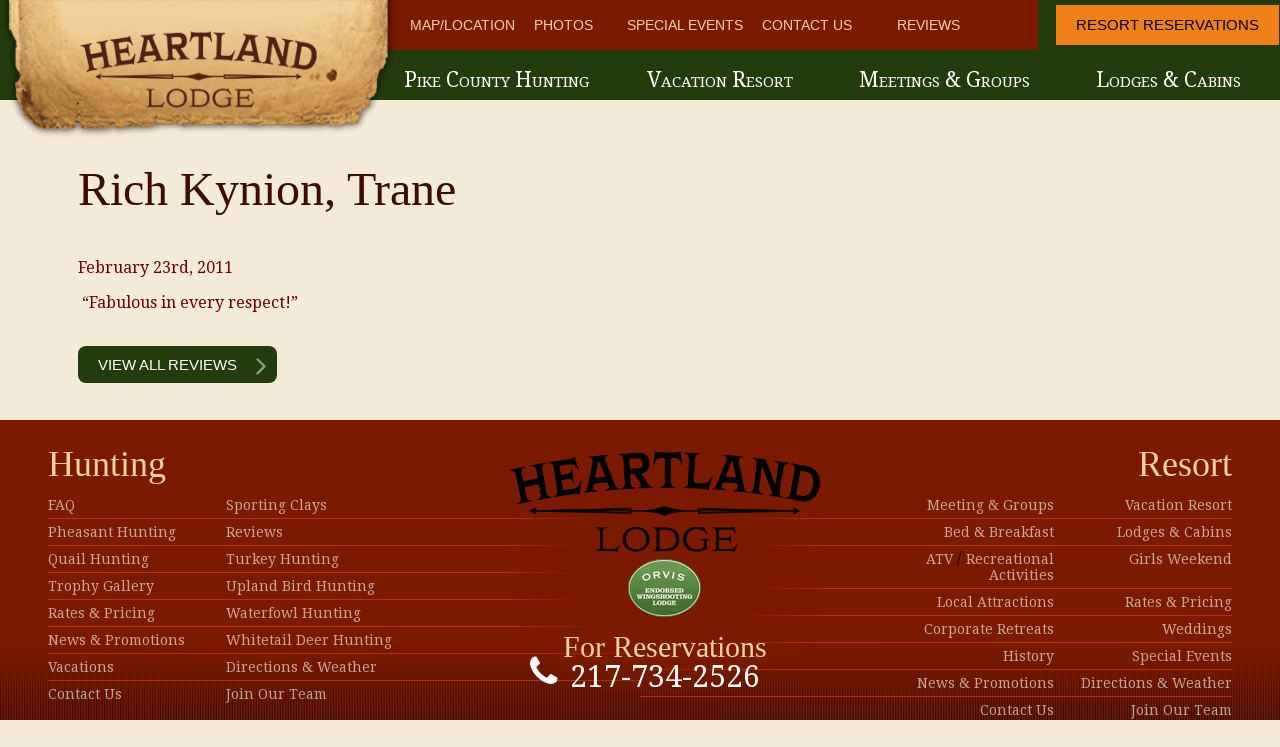

--- FILE ---
content_type: text/html; charset=UTF-8
request_url: https://www.heartlandlodge.com/reviews/rich-kynion-trane/
body_size: 12780
content:
<!DOCTYPE html>
<html lang="en-US">
<head>
    <!-- Google Tag Manager -->
    <script>(function(w,d,s,l,i){w[l]=w[l]||[];w[l].push({'gtm.start':
                new Date().getTime(),event:'gtm.js'});var f=d.getElementsByTagName(s)[0],
            j=d.createElement(s),dl=l!='dataLayer'?'&l='+l:'';j.async=true;j.src=
            'https://www.googletagmanager.com/gtm.js?id='+i+dl;f.parentNode.insertBefore(j,f);
        })(window,document,'script','dataLayer','GTM-PN8LZZC');</script>
    <!-- End Google Tag Manager -->
<script type="text/javascript">
    (function(c,l,a,r,i,t,y){
        c[a]=c[a]||function(){(c[a].q=c[a].q||[]).push(arguments)};
        t=l.createElement(r);t.async=1;t.src="https://www.clarity.ms/tag/"+i;
        y=l.getElementsByTagName(r)[0];y.parentNode.insertBefore(t,y);
    })(window, document, "clarity", "script", "r9ssxx16pw");
</script>
<meta charset="UTF-8">
<meta name="viewport" content="width=device-width, initial-scale=1, maximum-scale=1">
<link rel="profile" href="http://gmpg.org/xfn/11">
<link rel="pingback" href="https://www.heartlandlodge.com/xmlrpc.php">
<link rel="shortcut icon" href="/wp-content/themes/wpRhino/assets/favicon/favicon.ico" type="image/x-icon" />
<link rel="apple-touch-icon" sizes="57x57" href="/wp-content/themes/wpRhino/assets/favicon/apple-touch-icon-57x57.png">
<link rel="apple-touch-icon" sizes="60x60" href="/wp-content/themes/wpRhino/assets/favicon/apple-touch-icon-60x60.png">
<link rel="apple-touch-icon" sizes="72x72" href="/wp-content/themes/wpRhino/assets/favicon/apple-touch-icon-72x72.png">
<link rel="apple-touch-icon" sizes="76x76" href="/wp-content/themes/wpRhino/assets/favicon/apple-touch-icon-76x76.png">
<link rel="apple-touch-icon" sizes="114x114" href="/wp-content/themes/wpRhino/assets/favicon/apple-touch-icon-114x114.png">
<link rel="apple-touch-icon" sizes="120x120" href="/wp-content/themes/wpRhino/assets/favicon/apple-touch-icon-120x120.png">
<link rel="apple-touch-icon" sizes="144x144" href="/wp-content/themes/wpRhino/assets/favicon/apple-touch-icon-144x144.png">
<link rel="apple-touch-icon" sizes="152x152" href="/wp-content/themes/wpRhino/assets/favicon/apple-touch-icon-152x152.png">
<link rel="apple-touch-icon" sizes="180x180" href="/wp-content/themes/wpRhino/assets/favicon/apple-touch-icon-180x180.png">
<link rel="icon" type="image/png" href="/wp-content/themes/wpRhino/assets/favicon/favicon-16x16.png" sizes="16x16">
<link rel="icon" type="image/png" href="/wp-content/themes/wpRhino/assets/favicon/favicon-32x32.png" sizes="32x32">
<link rel="icon" type="image/png" href="/wp-content/themes/wpRhino/assets/favicon/favicon-96x96.png" sizes="96x96">
<link rel="icon" type="image/png" href="/wp-content/themes/wpRhino/assets/favicon/android-chrome-192x192.png" sizes="192x192">
<meta name="msapplication-square70x70logo" content="/wp-content/themes/wpRhino/assets/favicon/smalltile.png" />
<meta name="msapplication-square150x150logo" content="/wp-content/themes/wpRhino/assets/favicon/mediumtile.png" />
<meta name="msapplication-wide310x150logo" content="/wp-content/themes/wpRhino/assets/favicon/widetile.png" />
<meta name="msapplication-square310x310logo" content="/wp-content/themes/wpRhino/assets/favicon/largetile.png" />
<title>Rich Kynion, Trane | Heartland Lodge</title>

<meta name='robots' content='index, follow, max-image-preview:large, max-snippet:-1, max-video-preview:-1' />
	<style>img:is([sizes="auto" i], [sizes^="auto," i]) { contain-intrinsic-size: 3000px 1500px }</style>
	
	<!-- This site is optimized with the Yoast SEO plugin v24.4 - https://yoast.com/wordpress/plugins/seo/ -->
	<link rel="canonical" href="https://www.heartlandlodge.com/reviews/rich-kynion-trane/" />
	<meta property="og:locale" content="en_US" />
	<meta property="og:type" content="article" />
	<meta property="og:title" content="Rich Kynion, Trane | Heartland Lodge" />
	<meta property="og:url" content="https://www.heartlandlodge.com/reviews/rich-kynion-trane/" />
	<meta property="og:site_name" content="Heartland Lodge" />
	<meta property="article:publisher" content="https://www.facebook.com/HarpolesHeartlandLodgeHunting" />
	<meta property="article:modified_time" content="2015-07-16T21:34:04+00:00" />
	<meta property="og:image" content="https://www.heartlandlodge.com/wp-content/uploads/2015/10/hunting-news-and-promotions.jpg" />
	<meta property="og:image:width" content="280" />
	<meta property="og:image:height" content="215" />
	<meta property="og:image:type" content="image/jpeg" />
	<meta name="twitter:card" content="summary_large_image" />
	<meta name="twitter:site" content="@HeartlandLodge" />
	<script type="application/ld+json" class="yoast-schema-graph">{"@context":"https://schema.org","@graph":[{"@type":"WebPage","@id":"https://www.heartlandlodge.com/reviews/rich-kynion-trane/","url":"https://www.heartlandlodge.com/reviews/rich-kynion-trane/","name":"Rich Kynion, Trane | Heartland Lodge","isPartOf":{"@id":"https://www.heartlandlodge.com/#website"},"datePublished":"2011-02-23T09:35:26+00:00","dateModified":"2015-07-16T21:34:04+00:00","breadcrumb":{"@id":"https://www.heartlandlodge.com/reviews/rich-kynion-trane/#breadcrumb"},"inLanguage":"en-US","potentialAction":[{"@type":"ReadAction","target":["https://www.heartlandlodge.com/reviews/rich-kynion-trane/"]}]},{"@type":"BreadcrumbList","@id":"https://www.heartlandlodge.com/reviews/rich-kynion-trane/#breadcrumb","itemListElement":[{"@type":"ListItem","position":1,"name":"Home","item":"https://www.heartlandlodge.com/"},{"@type":"ListItem","position":2,"name":"Reviews","item":"https://www.heartlandlodge.com/reviews/"},{"@type":"ListItem","position":3,"name":"Rich Kynion, Trane"}]},{"@type":"WebSite","@id":"https://www.heartlandlodge.com/#website","url":"https://www.heartlandlodge.com/","name":"Heartland Lodge","description":"Illinois Hunting Lodge and Outfitter","publisher":{"@id":"https://www.heartlandlodge.com/#organization"},"potentialAction":[{"@type":"SearchAction","target":{"@type":"EntryPoint","urlTemplate":"https://www.heartlandlodge.com/?s={search_term_string}"},"query-input":{"@type":"PropertyValueSpecification","valueRequired":true,"valueName":"search_term_string"}}],"inLanguage":"en-US"},{"@type":"Organization","@id":"https://www.heartlandlodge.com/#organization","name":"Heartland Lodge","url":"https://www.heartlandlodge.com/","logo":{"@type":"ImageObject","inLanguage":"en-US","@id":"https://www.heartlandlodge.com/#/schema/logo/image/","url":"https://www.heartlandlodge.com/wp-content/uploads/2025/01/footer-logo.png","contentUrl":"https://www.heartlandlodge.com/wp-content/uploads/2025/01/footer-logo.png","width":310,"height":127,"caption":"Heartland Lodge"},"image":{"@id":"https://www.heartlandlodge.com/#/schema/logo/image/"},"sameAs":["https://www.facebook.com/HarpolesHeartlandLodgeHunting","https://x.com/HeartlandLodge","https://www.pinterest.com/HarpolesLodge/","https://www.youtube.com/user/HeartlandLodge"]}]}</script>
	<!-- / Yoast SEO plugin. -->


<script type="text/javascript">
/* <![CDATA[ */
window._wpemojiSettings = {"baseUrl":"https:\/\/s.w.org\/images\/core\/emoji\/16.0.1\/72x72\/","ext":".png","svgUrl":"https:\/\/s.w.org\/images\/core\/emoji\/16.0.1\/svg\/","svgExt":".svg","source":{"concatemoji":"https:\/\/www.heartlandlodge.com\/wp-includes\/js\/wp-emoji-release.min.js?ver=6.8.3"}};
/*! This file is auto-generated */
!function(s,n){var o,i,e;function c(e){try{var t={supportTests:e,timestamp:(new Date).valueOf()};sessionStorage.setItem(o,JSON.stringify(t))}catch(e){}}function p(e,t,n){e.clearRect(0,0,e.canvas.width,e.canvas.height),e.fillText(t,0,0);var t=new Uint32Array(e.getImageData(0,0,e.canvas.width,e.canvas.height).data),a=(e.clearRect(0,0,e.canvas.width,e.canvas.height),e.fillText(n,0,0),new Uint32Array(e.getImageData(0,0,e.canvas.width,e.canvas.height).data));return t.every(function(e,t){return e===a[t]})}function u(e,t){e.clearRect(0,0,e.canvas.width,e.canvas.height),e.fillText(t,0,0);for(var n=e.getImageData(16,16,1,1),a=0;a<n.data.length;a++)if(0!==n.data[a])return!1;return!0}function f(e,t,n,a){switch(t){case"flag":return n(e,"\ud83c\udff3\ufe0f\u200d\u26a7\ufe0f","\ud83c\udff3\ufe0f\u200b\u26a7\ufe0f")?!1:!n(e,"\ud83c\udde8\ud83c\uddf6","\ud83c\udde8\u200b\ud83c\uddf6")&&!n(e,"\ud83c\udff4\udb40\udc67\udb40\udc62\udb40\udc65\udb40\udc6e\udb40\udc67\udb40\udc7f","\ud83c\udff4\u200b\udb40\udc67\u200b\udb40\udc62\u200b\udb40\udc65\u200b\udb40\udc6e\u200b\udb40\udc67\u200b\udb40\udc7f");case"emoji":return!a(e,"\ud83e\udedf")}return!1}function g(e,t,n,a){var r="undefined"!=typeof WorkerGlobalScope&&self instanceof WorkerGlobalScope?new OffscreenCanvas(300,150):s.createElement("canvas"),o=r.getContext("2d",{willReadFrequently:!0}),i=(o.textBaseline="top",o.font="600 32px Arial",{});return e.forEach(function(e){i[e]=t(o,e,n,a)}),i}function t(e){var t=s.createElement("script");t.src=e,t.defer=!0,s.head.appendChild(t)}"undefined"!=typeof Promise&&(o="wpEmojiSettingsSupports",i=["flag","emoji"],n.supports={everything:!0,everythingExceptFlag:!0},e=new Promise(function(e){s.addEventListener("DOMContentLoaded",e,{once:!0})}),new Promise(function(t){var n=function(){try{var e=JSON.parse(sessionStorage.getItem(o));if("object"==typeof e&&"number"==typeof e.timestamp&&(new Date).valueOf()<e.timestamp+604800&&"object"==typeof e.supportTests)return e.supportTests}catch(e){}return null}();if(!n){if("undefined"!=typeof Worker&&"undefined"!=typeof OffscreenCanvas&&"undefined"!=typeof URL&&URL.createObjectURL&&"undefined"!=typeof Blob)try{var e="postMessage("+g.toString()+"("+[JSON.stringify(i),f.toString(),p.toString(),u.toString()].join(",")+"));",a=new Blob([e],{type:"text/javascript"}),r=new Worker(URL.createObjectURL(a),{name:"wpTestEmojiSupports"});return void(r.onmessage=function(e){c(n=e.data),r.terminate(),t(n)})}catch(e){}c(n=g(i,f,p,u))}t(n)}).then(function(e){for(var t in e)n.supports[t]=e[t],n.supports.everything=n.supports.everything&&n.supports[t],"flag"!==t&&(n.supports.everythingExceptFlag=n.supports.everythingExceptFlag&&n.supports[t]);n.supports.everythingExceptFlag=n.supports.everythingExceptFlag&&!n.supports.flag,n.DOMReady=!1,n.readyCallback=function(){n.DOMReady=!0}}).then(function(){return e}).then(function(){var e;n.supports.everything||(n.readyCallback(),(e=n.source||{}).concatemoji?t(e.concatemoji):e.wpemoji&&e.twemoji&&(t(e.twemoji),t(e.wpemoji)))}))}((window,document),window._wpemojiSettings);
/* ]]> */
</script>
<style id='wp-emoji-styles-inline-css' type='text/css'>

	img.wp-smiley, img.emoji {
		display: inline !important;
		border: none !important;
		box-shadow: none !important;
		height: 1em !important;
		width: 1em !important;
		margin: 0 0.07em !important;
		vertical-align: -0.1em !important;
		background: none !important;
		padding: 0 !important;
	}
</style>
<link rel='stylesheet' id='wp-block-library-css' href='https://www.heartlandlodge.com/wp-includes/css/dist/block-library/style.min.css?ver=6.8.3' type='text/css' media='all' />
<style id='classic-theme-styles-inline-css' type='text/css'>
/*! This file is auto-generated */
.wp-block-button__link{color:#fff;background-color:#32373c;border-radius:9999px;box-shadow:none;text-decoration:none;padding:calc(.667em + 2px) calc(1.333em + 2px);font-size:1.125em}.wp-block-file__button{background:#32373c;color:#fff;text-decoration:none}
</style>
<style id='global-styles-inline-css' type='text/css'>
:root{--wp--preset--aspect-ratio--square: 1;--wp--preset--aspect-ratio--4-3: 4/3;--wp--preset--aspect-ratio--3-4: 3/4;--wp--preset--aspect-ratio--3-2: 3/2;--wp--preset--aspect-ratio--2-3: 2/3;--wp--preset--aspect-ratio--16-9: 16/9;--wp--preset--aspect-ratio--9-16: 9/16;--wp--preset--color--black: #000000;--wp--preset--color--cyan-bluish-gray: #abb8c3;--wp--preset--color--white: #ffffff;--wp--preset--color--pale-pink: #f78da7;--wp--preset--color--vivid-red: #cf2e2e;--wp--preset--color--luminous-vivid-orange: #ff6900;--wp--preset--color--luminous-vivid-amber: #fcb900;--wp--preset--color--light-green-cyan: #7bdcb5;--wp--preset--color--vivid-green-cyan: #00d084;--wp--preset--color--pale-cyan-blue: #8ed1fc;--wp--preset--color--vivid-cyan-blue: #0693e3;--wp--preset--color--vivid-purple: #9b51e0;--wp--preset--gradient--vivid-cyan-blue-to-vivid-purple: linear-gradient(135deg,rgba(6,147,227,1) 0%,rgb(155,81,224) 100%);--wp--preset--gradient--light-green-cyan-to-vivid-green-cyan: linear-gradient(135deg,rgb(122,220,180) 0%,rgb(0,208,130) 100%);--wp--preset--gradient--luminous-vivid-amber-to-luminous-vivid-orange: linear-gradient(135deg,rgba(252,185,0,1) 0%,rgba(255,105,0,1) 100%);--wp--preset--gradient--luminous-vivid-orange-to-vivid-red: linear-gradient(135deg,rgba(255,105,0,1) 0%,rgb(207,46,46) 100%);--wp--preset--gradient--very-light-gray-to-cyan-bluish-gray: linear-gradient(135deg,rgb(238,238,238) 0%,rgb(169,184,195) 100%);--wp--preset--gradient--cool-to-warm-spectrum: linear-gradient(135deg,rgb(74,234,220) 0%,rgb(151,120,209) 20%,rgb(207,42,186) 40%,rgb(238,44,130) 60%,rgb(251,105,98) 80%,rgb(254,248,76) 100%);--wp--preset--gradient--blush-light-purple: linear-gradient(135deg,rgb(255,206,236) 0%,rgb(152,150,240) 100%);--wp--preset--gradient--blush-bordeaux: linear-gradient(135deg,rgb(254,205,165) 0%,rgb(254,45,45) 50%,rgb(107,0,62) 100%);--wp--preset--gradient--luminous-dusk: linear-gradient(135deg,rgb(255,203,112) 0%,rgb(199,81,192) 50%,rgb(65,88,208) 100%);--wp--preset--gradient--pale-ocean: linear-gradient(135deg,rgb(255,245,203) 0%,rgb(182,227,212) 50%,rgb(51,167,181) 100%);--wp--preset--gradient--electric-grass: linear-gradient(135deg,rgb(202,248,128) 0%,rgb(113,206,126) 100%);--wp--preset--gradient--midnight: linear-gradient(135deg,rgb(2,3,129) 0%,rgb(40,116,252) 100%);--wp--preset--font-size--small: 13px;--wp--preset--font-size--medium: 20px;--wp--preset--font-size--large: 36px;--wp--preset--font-size--x-large: 42px;--wp--preset--spacing--20: 0.44rem;--wp--preset--spacing--30: 0.67rem;--wp--preset--spacing--40: 1rem;--wp--preset--spacing--50: 1.5rem;--wp--preset--spacing--60: 2.25rem;--wp--preset--spacing--70: 3.38rem;--wp--preset--spacing--80: 5.06rem;--wp--preset--shadow--natural: 6px 6px 9px rgba(0, 0, 0, 0.2);--wp--preset--shadow--deep: 12px 12px 50px rgba(0, 0, 0, 0.4);--wp--preset--shadow--sharp: 6px 6px 0px rgba(0, 0, 0, 0.2);--wp--preset--shadow--outlined: 6px 6px 0px -3px rgba(255, 255, 255, 1), 6px 6px rgba(0, 0, 0, 1);--wp--preset--shadow--crisp: 6px 6px 0px rgba(0, 0, 0, 1);}:where(.is-layout-flex){gap: 0.5em;}:where(.is-layout-grid){gap: 0.5em;}body .is-layout-flex{display: flex;}.is-layout-flex{flex-wrap: wrap;align-items: center;}.is-layout-flex > :is(*, div){margin: 0;}body .is-layout-grid{display: grid;}.is-layout-grid > :is(*, div){margin: 0;}:where(.wp-block-columns.is-layout-flex){gap: 2em;}:where(.wp-block-columns.is-layout-grid){gap: 2em;}:where(.wp-block-post-template.is-layout-flex){gap: 1.25em;}:where(.wp-block-post-template.is-layout-grid){gap: 1.25em;}.has-black-color{color: var(--wp--preset--color--black) !important;}.has-cyan-bluish-gray-color{color: var(--wp--preset--color--cyan-bluish-gray) !important;}.has-white-color{color: var(--wp--preset--color--white) !important;}.has-pale-pink-color{color: var(--wp--preset--color--pale-pink) !important;}.has-vivid-red-color{color: var(--wp--preset--color--vivid-red) !important;}.has-luminous-vivid-orange-color{color: var(--wp--preset--color--luminous-vivid-orange) !important;}.has-luminous-vivid-amber-color{color: var(--wp--preset--color--luminous-vivid-amber) !important;}.has-light-green-cyan-color{color: var(--wp--preset--color--light-green-cyan) !important;}.has-vivid-green-cyan-color{color: var(--wp--preset--color--vivid-green-cyan) !important;}.has-pale-cyan-blue-color{color: var(--wp--preset--color--pale-cyan-blue) !important;}.has-vivid-cyan-blue-color{color: var(--wp--preset--color--vivid-cyan-blue) !important;}.has-vivid-purple-color{color: var(--wp--preset--color--vivid-purple) !important;}.has-black-background-color{background-color: var(--wp--preset--color--black) !important;}.has-cyan-bluish-gray-background-color{background-color: var(--wp--preset--color--cyan-bluish-gray) !important;}.has-white-background-color{background-color: var(--wp--preset--color--white) !important;}.has-pale-pink-background-color{background-color: var(--wp--preset--color--pale-pink) !important;}.has-vivid-red-background-color{background-color: var(--wp--preset--color--vivid-red) !important;}.has-luminous-vivid-orange-background-color{background-color: var(--wp--preset--color--luminous-vivid-orange) !important;}.has-luminous-vivid-amber-background-color{background-color: var(--wp--preset--color--luminous-vivid-amber) !important;}.has-light-green-cyan-background-color{background-color: var(--wp--preset--color--light-green-cyan) !important;}.has-vivid-green-cyan-background-color{background-color: var(--wp--preset--color--vivid-green-cyan) !important;}.has-pale-cyan-blue-background-color{background-color: var(--wp--preset--color--pale-cyan-blue) !important;}.has-vivid-cyan-blue-background-color{background-color: var(--wp--preset--color--vivid-cyan-blue) !important;}.has-vivid-purple-background-color{background-color: var(--wp--preset--color--vivid-purple) !important;}.has-black-border-color{border-color: var(--wp--preset--color--black) !important;}.has-cyan-bluish-gray-border-color{border-color: var(--wp--preset--color--cyan-bluish-gray) !important;}.has-white-border-color{border-color: var(--wp--preset--color--white) !important;}.has-pale-pink-border-color{border-color: var(--wp--preset--color--pale-pink) !important;}.has-vivid-red-border-color{border-color: var(--wp--preset--color--vivid-red) !important;}.has-luminous-vivid-orange-border-color{border-color: var(--wp--preset--color--luminous-vivid-orange) !important;}.has-luminous-vivid-amber-border-color{border-color: var(--wp--preset--color--luminous-vivid-amber) !important;}.has-light-green-cyan-border-color{border-color: var(--wp--preset--color--light-green-cyan) !important;}.has-vivid-green-cyan-border-color{border-color: var(--wp--preset--color--vivid-green-cyan) !important;}.has-pale-cyan-blue-border-color{border-color: var(--wp--preset--color--pale-cyan-blue) !important;}.has-vivid-cyan-blue-border-color{border-color: var(--wp--preset--color--vivid-cyan-blue) !important;}.has-vivid-purple-border-color{border-color: var(--wp--preset--color--vivid-purple) !important;}.has-vivid-cyan-blue-to-vivid-purple-gradient-background{background: var(--wp--preset--gradient--vivid-cyan-blue-to-vivid-purple) !important;}.has-light-green-cyan-to-vivid-green-cyan-gradient-background{background: var(--wp--preset--gradient--light-green-cyan-to-vivid-green-cyan) !important;}.has-luminous-vivid-amber-to-luminous-vivid-orange-gradient-background{background: var(--wp--preset--gradient--luminous-vivid-amber-to-luminous-vivid-orange) !important;}.has-luminous-vivid-orange-to-vivid-red-gradient-background{background: var(--wp--preset--gradient--luminous-vivid-orange-to-vivid-red) !important;}.has-very-light-gray-to-cyan-bluish-gray-gradient-background{background: var(--wp--preset--gradient--very-light-gray-to-cyan-bluish-gray) !important;}.has-cool-to-warm-spectrum-gradient-background{background: var(--wp--preset--gradient--cool-to-warm-spectrum) !important;}.has-blush-light-purple-gradient-background{background: var(--wp--preset--gradient--blush-light-purple) !important;}.has-blush-bordeaux-gradient-background{background: var(--wp--preset--gradient--blush-bordeaux) !important;}.has-luminous-dusk-gradient-background{background: var(--wp--preset--gradient--luminous-dusk) !important;}.has-pale-ocean-gradient-background{background: var(--wp--preset--gradient--pale-ocean) !important;}.has-electric-grass-gradient-background{background: var(--wp--preset--gradient--electric-grass) !important;}.has-midnight-gradient-background{background: var(--wp--preset--gradient--midnight) !important;}.has-small-font-size{font-size: var(--wp--preset--font-size--small) !important;}.has-medium-font-size{font-size: var(--wp--preset--font-size--medium) !important;}.has-large-font-size{font-size: var(--wp--preset--font-size--large) !important;}.has-x-large-font-size{font-size: var(--wp--preset--font-size--x-large) !important;}
:where(.wp-block-post-template.is-layout-flex){gap: 1.25em;}:where(.wp-block-post-template.is-layout-grid){gap: 1.25em;}
:where(.wp-block-columns.is-layout-flex){gap: 2em;}:where(.wp-block-columns.is-layout-grid){gap: 2em;}
:root :where(.wp-block-pullquote){font-size: 1.5em;line-height: 1.6;}
</style>
<link rel='stylesheet' id='rhino-photo-gallery-css' href='https://www.heartlandlodge.com/wp-content/plugins/rhino-core/plugins/gallery/public/css/public.css?ver=0.0.2' type='text/css' media='all' />
<link rel='stylesheet' id='wpa-style-css' href='https://www.heartlandlodge.com/wp-content/plugins/wp-accessibility/css/wpa-style.css?ver=2.1.7' type='text/css' media='all' />
<style id='wpa-style-inline-css' type='text/css'>

.wpa-hide-ltr#skiplinks a, .wpa-hide-ltr#skiplinks a:hover, .wpa-hide-ltr#skiplinks a:visited {
	
}
.wpa-hide-ltr#skiplinks a:active,  .wpa-hide-ltr#skiplinks a:focus {
	background-color: #f1f1f1;
	box-shadow: 0 0 2px 2px rgba(0, 0, 0, 0.6);
	clip: auto;
	color: #0073aa;
	display: block;
	font-weight: 600;
	height: auto;
	line-height: normal;
	padding: 15px 23px 14px;
	position: absolute;
	left: 6px;
	top: var(--admin-bar-top);
	text-decoration: none;
	text-transform: none;
	width: auto;
	z-index: 100000;
}
	:root { --admin-bar-top : 7px; }
</style>
<link rel='stylesheet' id='lazyload-video-css-css' href='https://www.heartlandlodge.com/wp-content/plugins/lazy-load-for-videos/public/css/lazyload-shared.css?ver=2.18.3' type='text/css' media='all' />
<style id='lazyload-video-css-inline-css' type='text/css'>
.entry-content a.lazy-load-youtube, a.lazy-load-youtube, .lazy-load-vimeo{ background-size: cover; }.titletext.youtube { display: none; }.lazy-load-div:before { content: "\25B6"; text-shadow: 0px 0px 60px rgba(0,0,0,0.8); }
</style>
<link rel='stylesheet' id=' style-css-css' href='https://www.heartlandlodge.com/wp-content/themes/wpRhino/style.css?ver=6.8.3' type='text/css' media='all' />
<link rel='stylesheet' id='rhino-css-css' href='https://www.heartlandlodge.com/wp-content/themes/wpRhino/rhino/rhino.css?ver=1769146819' type='text/css' media='' />
<link rel='stylesheet' id=' fontawesome-css-css' href='https://www.heartlandlodge.com/wp-content/themes/wpRhino/rhino/font-awesome-4.3.0/css/font-awesome.min.css?ver=6.8.3' type='text/css' media='all' />
<style id='akismet-widget-style-inline-css' type='text/css'>

			.a-stats {
				--akismet-color-mid-green: #357b49;
				--akismet-color-white: #fff;
				--akismet-color-light-grey: #f6f7f7;

				max-width: 350px;
				width: auto;
			}

			.a-stats * {
				all: unset;
				box-sizing: border-box;
			}

			.a-stats strong {
				font-weight: 600;
			}

			.a-stats a.a-stats__link,
			.a-stats a.a-stats__link:visited,
			.a-stats a.a-stats__link:active {
				background: var(--akismet-color-mid-green);
				border: none;
				box-shadow: none;
				border-radius: 8px;
				color: var(--akismet-color-white);
				cursor: pointer;
				display: block;
				font-family: -apple-system, BlinkMacSystemFont, 'Segoe UI', 'Roboto', 'Oxygen-Sans', 'Ubuntu', 'Cantarell', 'Helvetica Neue', sans-serif;
				font-weight: 500;
				padding: 12px;
				text-align: center;
				text-decoration: none;
				transition: all 0.2s ease;
			}

			/* Extra specificity to deal with TwentyTwentyOne focus style */
			.widget .a-stats a.a-stats__link:focus {
				background: var(--akismet-color-mid-green);
				color: var(--akismet-color-white);
				text-decoration: none;
			}

			.a-stats a.a-stats__link:hover {
				filter: brightness(110%);
				box-shadow: 0 4px 12px rgba(0, 0, 0, 0.06), 0 0 2px rgba(0, 0, 0, 0.16);
			}

			.a-stats .count {
				color: var(--akismet-color-white);
				display: block;
				font-size: 1.5em;
				line-height: 1.4;
				padding: 0 13px;
				white-space: nowrap;
			}
		
</style>
<link rel='stylesheet' id='tablepress-default-css' href='https://www.heartlandlodge.com/wp-content/plugins/tablepress/css/build/default.css?ver=3.0.3' type='text/css' media='all' />
<script type="text/javascript" src="https://www.heartlandlodge.com/wp-includes/js/jquery/jquery.min.js?ver=3.7.1" id="jquery-core-js"></script>
<script type="text/javascript" src="https://www.heartlandlodge.com/wp-includes/js/jquery/jquery-migrate.min.js?ver=3.4.1" id="jquery-migrate-js"></script>
<script type="text/javascript" src="https://www.heartlandlodge.com/wp-content/plugins/rhino-core/public/js/lazyload.js?ver=0.0.1" id="rhino-cores-js"></script>
<script type="text/javascript" src="https://www.heartlandlodge.com/wp-content/themes/wpRhino/js/custom.js?ver=0.7" id="custom-js"></script>
<script type="text/javascript" src="https://www.heartlandlodge.com/wp-content/plugins/wp-accessibility/js/fingerprint.min.js?ver=2.1.7" id="wpa-fingerprintjs-js"></script>
<link rel="https://api.w.org/" href="https://www.heartlandlodge.com/wp-json/" /><link rel="EditURI" type="application/rsd+xml" title="RSD" href="https://www.heartlandlodge.com/xmlrpc.php?rsd" />
<link rel='shortlink' href='https://www.heartlandlodge.com/?p=3056' />
<link rel="alternate" title="oEmbed (JSON)" type="application/json+oembed" href="https://www.heartlandlodge.com/wp-json/oembed/1.0/embed?url=https%3A%2F%2Fwww.heartlandlodge.com%2Freviews%2Frich-kynion-trane%2F" />
<link rel="alternate" title="oEmbed (XML)" type="text/xml+oembed" href="https://www.heartlandlodge.com/wp-json/oembed/1.0/embed?url=https%3A%2F%2Fwww.heartlandlodge.com%2Freviews%2Frich-kynion-trane%2F&#038;format=xml" />
<!-- Meta Pixel Code -->
<script>
!function(f,b,e,v,n,t,s)
{if(f.fbq)return;n=f.fbq=function(){n.callMethod?
n.callMethod.apply(n,arguments):n.queue.push(arguments)};
if(!f._fbq)f._fbq=n;n.push=n;n.loaded=!0;n.version='2.0';
n.queue=[];t=b.createElement(e);t.async=!0;
t.src=v;s=b.getElementsByTagName(e)[0];
s.parentNode.insertBefore(t,s)}(window, document,'script',
'https://connect.facebook.net/en_US/fbevents.js');
fbq('init', '372979982910566');
fbq('track', 'PageView');
</script>
<noscript><img height="1" width="1" style="display:none"
src="https://www.facebook.com/tr?id=372979982910566&ev=PageView&noscript=1"
/></noscript>
<!-- End Meta Pixel Code -->		<style>
    #wpadminbar ul li#wp-admin-bar-support a.ab-item, .toplevel_page_rhino_group_support a, .toplevel_page_rhino_group_support a div, .toplevel_page_rhino_group_support a div::before{background:#ef801a!important;color:black!important;font-weight:bold!important;}
    #wpadminbar ul li#wp-admin-bar-support a.ab-item:hover, .toplevel_page_rhino_group_support:hover a, .toplevel_page_rhino_group_support:hover a div, .toplevel_page_rhino_group_support:hover a div::before{background:black!important;color:#ef801a!important;}
    	.TFtable{width:200px; border-collapse:collapse; }
	.TFtable td{ padding:7px; border:#a7a6a5 1px solid;}
	/* provide some minimal visual accomodation for IE8 and below */
	.TFtable tr{background: #ffd0a6;}
	/*  Define the background color for all the ODD background rows  */
	.TFtable tr:nth-child(odd){ background: #f7c496;}
	/*  Define the background color for all the EVEN background rows  */
	.TFtable tr:nth-child(even){background: #dedede;}
	.TFtable td:first-child {font-weight: bold;}
  </style>
			<style type="text/css" id="wp-custom-css">
			
@media only screen and (min-width: 1280px){
.home .strip-20th-anniv .swrap img {
    left: 46%;
}
}
#above-footer aside h1{
	    color: #3d0d00 !important;
}

#above-footer .swrap .widget .news-feed li a {
	color: #720000 !important;
}
#above-footer .swrap .widget .news-feed li a:hover {
    color: #1e300d !important;
}

h1,
h2,
h3,
h4,
h5,
h6 {
    font-family: 'Bilbo Swash Caps' !important;
    color: #3d0d00;
}

#block-2 .gform_footer{
	width: 100% !important;
}		</style>
		</head>
<body class="wp-singular reviews-template-default single single-reviews postid-3056 wp-theme-wpRhino">

<!-- Google Tag Manager (noscript) -->
<noscript><iframe src="https://www.googletagmanager.com/ns.html?id=GTM-PN8LZZC"
                  height="0" width="0" style="display:none;visibility:hidden"></iframe></noscript>
<!-- End Google Tag Manager (noscript) -->


<!-- Google Code for 217-734-2526 (from mobile site) Conversion Page
In your html page, add the snippet and call
goog_report_conversion when someone clicks on the
phone number link or button. -->
<script type="text/javascript">
    /* <![CDATA[ */
    goog_snippet_vars = function() {
        var w = window;
        w.google_conversion_id = 1036400397;
        w.google_conversion_label = "Qes4CLPQkAQQje6Y7gM";
        w.google_remarketing_only = false;
    }
    // DO NOT CHANGE THE CODE BELOW.
    goog_report_conversion = function(url) {
        goog_snippet_vars();
        window.google_conversion_format = "3";
        var opt = new Object();
        opt.onload_callback = function() {
            if (typeof(url) != 'undefined') {
                window.location = url;
            }
        }
        var conv_handler = window['google_trackConversion'];
        if (typeof(conv_handler) == 'function') {
            conv_handler(opt);
        }
    }
    /* ]]> */
</script>

<div id="wrapper">
	<header id="masthead" class="site-header" role="banner">
        <div class="header-wrap wrap group">
                        <!--<div class="left-left-header mobile"><a href="tel:18007177868"><i class="fa fa-phone"></i></a></div>-->
                        <div class="left-header">
                 <div class="mobile-view-phone">
                  <a href="tel:12177342526" onclick="__gaTracker('send', 'event', 'mobilecall', 'phonecall', ' clicked');goog_report_conversion('tel:12177342526');" class="google-number"><i class="fa fa-phone fa-3x"></i></a>
                </div>
                <a href="https://www.heartlandlodge.com/" rel="home" class="logo">
                    <img src="/wp-content/uploads/2026/01/heartland-lodge-2026-logo.png" alt="Heartland Lodge">
                </a>
                <div class="mobile-navigation-menu">
                  <a href="#nav"><i class="fa fa-bars fa-3x"></i></a>
                </div>
            </div>
            <div class="right-header">
                <div class="top-row group">
                    <ul id="top-nav">
                        <li><a href="/heartland-lodge-directions-weather/">Map/Location</a></li>
                        <li class="photos"><a href="/gallery/">Photos</a></li>
                        <li class="local-attractions"><a href="/special-events/">Special Events</a>
                            <ul class="subnav">
                                <li>
                                    <a href="/local-attractions-blogs/">Local Articles/Blogs</a>
                                </li>
                            </ul>
                        </li>
                        <li><a href="/contact-us/">Contact Us</a></li>
                        <li class="reviews"><a href="/reviews/">Reviews <i class="fa fa-star"></i><i class="fa fa-star"></i><i class="fa fa-star"></i><i class="fa fa-star"></i><i class="fa fa-star-half-o"></i></a></li>
                        <li class="search-icon"><a href="#searchform"><i class="fa fa-search" aria-hidden="true"></i></a></li>
                        <li class="reservations-red-nav"><a href="https://luxuryres.com/BookingEngines/v16/index.asp?h=7734&s=hhl" rel="nofollow">Reservations</a></li>
                    </ul>
                    <span class="reservations"><span>Resort Reservations</span>
                    </span>
                    <script>
                        jQuery('.reservations > span').on('click',function(event){
                            //ga('send', 'event', 'Registration', 'Clicked', 'External');
                            window.location.replace("https://luxuryres.com/BookingEngines/v16/index.asp?h=7734&s=hhl");
                        });
                    </script>
                </div>
                <div class="bottom-row top-row-mobile">
                    <ul id="nav">
    <li class="pike-county"><a href="/hunting/">Pike County Hunting</a>
        <div class="subnav">
            <div class="subnav-right">
                <ul>
                    <li><a href="/hunting/whitetail-deer-hunting/">Whitetail Deer Hunting</a><i class="fa fa-angle-right"></i>
                        <ul class="dropdown">
                            <li><a href="/hunting/whitetail-deer-hunting/">General Whitetail Info</a></li>
                            <li><a href="/hunting/whitetail-deer-hunting/premier-illinois-whitetail-outfitter/" title="Premier Whitetail Outfitter">Premier Whitetail Outfitter</a></li>
                            <li><a href="/hunting/whitetail-deer-hunting/illinois-archery-hunts/" title="Illinois Archery Hunts">Illinois Archery Hunts</a></li>
                            <li><a href="/hunting/whitetail-deer-hunting/illinois-gun-hunts/" title="Illinois Gun Hunts">Illinois Gun Hunts</a></li>
                            <li><a href="/hunting/whitetail-deer-hunting/early-season-whitetail-hunting/" title="Early Season Whitetail Hunting">Early Season Whitetail Hunting</a></li>
                            <li><a href="/hunting/whitetail-deer-hunting/hunting-the-illinois-whitetail-rut/" title="Hunting The Illinois Whitetail Rut">Hunting The Illinois Whitetail Rut</a></li>
                            <li><a href="/hunting/whitetail-deer-hunting/late-season-whitetail-hunting/" title="Late Season Whitetail Hunting">Late Season Whitetail Hunting</a></li>
                        </ul>
                    </li>
                    <li><a href="/hunting/upland-bird-hunting/">Upland Bird Hunting</a><i class="fa fa-angle-right"></i>
                        <ul class="dropdown">
                            <li><a href="/hunting/upland-bird-hunting/">General Upland Information</a></li>
                            <li><a href="/hunting/illinois-pheasant-hunting/" title="Illinois Pheasant Hunting">Illinois Pheasant Hunting</a></li>
                            <li><a href="/hunting/illinois-quail-hunting/" title="Illinois Quail Hunting">Illinois Quail Hunting</a></li>
                            <li><a href="/upland-waterfowl-combo-hunts/" title="Upland Waterfowl Combo Hunts">Upland Waterfowl Combo Hunts</a></li>
                            <li><a href="/corporate-hunting-packages/" title="Corporate Hunting Packages">Corporate Hunting Packages</a></li>
                            <li><a href="/orvis-endorsed-wingshooting-lodges/" title="Orvis Endorsed Wingshooting Lodge">Orvis Endorsed Wingshooting Lodge</a></li>
                        </ul>
                    </li>
                    <li><a href="/hunting/waterfowl-hunting/">Waterfowl Hunting</a><i class="fa fa-angle-right"></i>
                        <ul class="dropdown">
                            <li><a href="/hunting/waterfowl-hunting/">General Waterfowl Information</a></li>
                            <li><a href="/duck-hunting-illinois/" title="Duck Hunting">Duck Hunting</a></li>
                            <li><a href="/canada-goose-hunting/" title="Canada Goose Hunting">Canada Goose Hunting</a></li>
                            <li><a href="/snow-goose-hunting-illinois/" title="Snow Goose Hunting">Snow Goose Hunting</a></li>
                            <li><a href="/upland-waterfowl-combo-hunts/" title="Waterfowl Upland Combo Hunts">Waterfowl Upland Combo Hunts</a></li>
                            <li><a href="/corporate-hunting-packages/" title="Corporate Hunting Packages">Corporate Hunting Packages</a></li>
                        </ul>
                    </li>
                    <li><a href="/hunting/turkey-hunting/">Turkey Hunting</a><i class="fa fa-angle-right"></i>
                        <ul class="dropdown">
                            <li><a href="/hunting/turkey-hunting/">General Turkey Information</a></li>
                            <li><a href="/hunting/turkey-hunting/youth-turkey-hunts/" title="Youth Turkey Hunts">Youth Turkey Hunts</a></li>
                        </ul>
                    </li>
                    <li><a href="/upland-waterfowl-combo-hunts/" title="Combo Hunts">Combo Hunts</a></li>
                    <li><a href="/corporate-hunting-packages/" title="Corporate Hunting Packages">Corporate Hunting Packages</a></li>
                    <li><a href="/hunting/sporting-clays-course/">Sporting Clays Course</a></li>
                    <li><a href="/hunting-blog/">News, Promotions & Blogs</a></li>
                    <li><a href="/gallery/hunting-photos/">Photos</a></li>
                    <li><a href="/hunting-faq/">FAQs</a></li>
                    <li><a href="/review/hunting-reviews/">Reviews</a></li>
                    <li><a href="/hunting/hunting-rates/">Rates</a></li>
                    <li><a href="/resort/our-values-our-team/">Our Values – Our Team</a></li>

                </ul>
            </div>
        </div>
    </li>
    <li class="vacation-resort"><a href="https://www.heartlandlodge.com/resort/">Vacation Resort</a>
        <div class="subnav">
            <div class="subnav-right">
                <ul>
                    <li><a href="/resort/bed-and-breakfast/">Bed &amp; Breakfast</a><i class="fa fa-angle-right"></i>
                        <ul>
                            <li><a href="/resort/bed-and-breakfast/" title="Bed &amp; Breakfast">Bed &amp; Breakfast</a></li>
                            <li><a href="/resort/illinois-weekend-getaways/" title="Illinois Weekend Getaway">Weekend Getaway</a></li>
                            <li><a href="/resort/romantic-getaway-illinois/" title="Romantic Getaway in Illinois">Romantic Getaway</a></li>
                            <li><a href="/resort/girls-getaway-weekend-illinois/" title="Girls Weekend Getaway">Girls Weekend Getaway</a></li>
                            <li><a href="/special-events/" title="Special Events">Special Events</a></li>
                        </ul>
                    </li>

                    <li><a href="/resort/illinois-vacation-packages/">Vacation Ideas</a></li>
                    <li><a href="/resort/weddings/">Weddings, Honeymoons, &amp; Anniversaries</a><i class="fa fa-angle-right"></i>
                        <ul>
                            <li><a href="/resort/weddings/" title="Weddings">Weddings</a></li>
                            <li><a href="/resort/honeymoon-vacation-romantic-illinois/" title="Honeymoons">Honeymoons</a></li>
                            <li><a href="/resort/Anniversary-Getaway-illinois/" title="Anniversaries">Anniversaries</a></li>
                        </ul>
                    </li>
                    <li><a href="/resort/activities-and-amenities/">Activities & Amenities</a></li>
                    <li><a href="/cabins-in-illinois/">Lodges &amp; Cabins</a><i class="fa fa-angle-right"></i>
                        <ul>
                            <li><a href="/cabins-in-illinois/" title="Lodges &amp; Cabins in Illinois">Main Lodge and Cabin Page</a></li>
                            <li><a href="/cabins-in-illinois/quail-ridge-cabin/" title="Quail Ridge Cabin">Quail Ridge Cabin</a></li>
                            <li><a href="/cabins-in-illinois/private-luxury-cabins/" title="Private Luxury and Cabins">Private Luxury Cabins</a></li>
                            <li><a href="/cabins-in-illinois/heavenly-view-cabin/" title="Heavenly View Cabin">Heavenly View Cabin</a></li>
                            <li><a href="/cabins-in-illinois/romantic-cabin/" title="Sunset Valley Lodge">Sunset Valley Lodge</a></li>
                            <li><a href="/cabins-in-illinois/luxury-cabin/" title="Prairie Rudge Lodge">Prairie Ridge Lodge</a></li>
                            <li><a href="/cabins-in-illinois/original-cabin/" title="The Original Lodge">The Original Lodge</a></li>
                        </ul>
                    </li>
                    <li><a href="/resort/atv-riding/">ATV & OHV Park</a><i class="fa fa-angle-right"></i>
                        <ul>
                            <li><a href="/resort/atv-riding/">ATV Riding Information</a></li>
                            <li><a href="/atv-trail-riding-vacations-packages/">ATV Vacation Packages</a></li>
                            <li><a href="/atv-rentals-and-trails-in-illinois/">ATV Rentals</a></li>
                            <li><a href="/atv-park-trails-in-illinois/">ATV Trails</a></li>
                        </ul>
                    </li>
                    <li><a href="/special-events/">Special Events</a></li>

                    <li><a href="/resort-blog/">News, Promotions & Blogs</a></li>
                    <li><a href="/gallery/resort-photos/">Photos</a></li>
                    <li><a href="/resort-faq/">FAQs</a></li>
                    <li><a href="/review/resort-reviews/">Reviews</a></li>
                    <li><a href="/resort/resort-rates/">Rates</a></li>
                    <li><a href="/resort/our-values-our-team/">Our Values - Our Team</a></li>
                    <li><a href="/gift-cards/">Gift Cards</a></li>
                </ul>
            </div>
        </div>
    </li>
    <li class="meetings-groups"><a href="/corporate-retreats/meetings-and-groups/">Meetings & Groups</a>
        <div class="subnav">
            <div class="subnav-right">
                <ul>
                    <li><a href="/corporate-retreats/">Corporate Retreats</a></li>
                    <li><a href="/corporate-retreats/executive-retreat-location/" title="Executive Retreat Location">Executive Retreats</a></li>
                    <li><a href="/corporate-retreats/illinois-meeting-conference-facility/" title="Conference Facilities">Conference Facilities</a></li>
                    <li><a href="/corporate-retreats/team-building-activities/" title="Team Building Activities">Team Building Activities</a></li>
                    <li><a href="/resort/activities-and-amenities/">Recreational Activities</a></li>
                    <li><a href="/gallery/resort-photos/">Photos</a></li>
                    <li><a href="/resort-faq/">FAQs</a></li>
                    <li><a href="/review/resort-reviews/">Reviews</a></li>
                    <li><a href="/resort/resort-rates/">Rates</a></li>
                </ul>
            </div>
        </div>
    </li>
    <li class="lodges-cabins"><a href="/cabins-in-illinois/">Lodges & Cabins</a>
        <div class="subnav">
            <div class="subnav-right">
                <ul>
                	<li><a href="/cabins-in-illinois/quail-ridge-cabin/" title="Quail Ridge Cabin">Quail Ridge Cabin</a></li>
                    <li><a href="/cabins-in-illinois/private-luxury-cabins/" title="Private luxury and cabins">Private Luxury Cabins</a></li>
                    <li><a href="/cabins-in-illinois/heavenly-view-cabin/">Heavenly View Cabin</a></li>
                    <li><a href="/cabins-in-illinois/romantic-cabin/">Sunset Valley Lodge</a></li>
                    <li><a href="/cabins-in-illinois/luxury-cabin/">Prairie Ridge Lodge</a></li>
                    <li><a href="/cabins-in-illinois/original-cabin/">The Original Lodge</a></li>
                </ul>
            </div>
        </div>
    </li>

</ul>                </div>
                <div class="bottom-row-mobile group">
                    <ul id="bottom-nav-mobile">
                        <li><a href="/heartland-lodge-directions-weather/">Map/Location</a></li>
                        <li class="local-attractions"><a href="/local-attractions/">Local Attractions</a></li>
                        <li><a href="/gallery/">Photos</a></li>
                        <li><a href="https://luxuryres.com/BookingEngines/v16/index.asp?h=7734&s=hhl">Resort Reservations</a></li>
                    </ul>
                </div>
            </div>
                        <!--<div class="right-right-header mobile"><a class="navigation-toggle phone" href="#"><i class="fa fa-navicon"></i></a></div>-->
                    </div>
		<div class="clear"></div>
	</header><!-- #masthead -->

<div id="content" class="content-area">
    <div class="inner-wrapper swrap">
        
            <div class="content-area">
                <h1 class="page-title">Rich Kynion, Trane</h1>
                <p>February 23rd, 2011</p>
                <p>&nbsp;&#8220;Fabulous in every respect!&#8221;</p>
                <div class="clear"></div>
                <br />
                                <a href="https://www.heartlandlodge.com/review/corporate-retreat-reviews/" class="view-all button">View All Reviews</a>
            </div>
            </div>
</div>


<footer id="colophon" class="site-footer group" role="contentinfo">
    <div class="inner-wrapper">
        <div class="swrap logo-wrapper">
            <div class="footer-middle">
                <img data-src="/wp-content/uploads/2026/01/heartland-lodge-2026-logo-bw.png" width="310"
                     alt="Heartland Lodge"/><br/>
                <img data-src="/wp-content/themes/wpRhino/assets/orvis.png" alt="Orvis"/><br/>
                <div class="footer-phone">
                  <a href="tel:2177342526" class="phone-bot"><i class="fa fa-phone"></i></a>
                    <div class="right-of">
                        <span class="for-reservations">For Reservations</span><br />
                        <a href="tel:2177342526" class="phone-bot">217-734-2526</a>
                    </div>
                </div>
            </div>
        </div>
        <div class="left-footer">
            <div class="row headers group">
                <div class="sswrap">
                    <h2>Hunting</h2>
                </div>
            </div>
            <div class="row group">
                <div class="sswrap">
                    <div class="nav-item left"><a href="/hunting-faq/" title="FAQ">FAQ</a></div>
                    <div class="nav-item left"><a href="/hunting/sporting-clays-course/" title="Sporting Clays">Sporting Clays</a></div>
                </div>
            </div>
            <div class="row group">
                <div class="sswrap">
                    <div class="nav-item left"><a href="/hunting/illinois-pheasant-hunting/" title="Pheasant Hunting">Pheasant Hunting</a></div>
                    <div class="nav-item left"><a href="/review/hunting-reviews/" title="Hunting Reviews">Reviews</a></div>
                </div>
            </div>
            <div class="row group">
                <div class="sswrap">
                    <div class="nav-item left"><a href="/hunting/illinois-quail-hunting/" title="Quail Hunting">Quail Hunting</a></div>
                    <div class="nav-item left"><a href="/hunting/turkey-hunting/" title="Turkey Hunting">Turkey Hunting</a></div>
                </div>
            </div>
            <div class="row group">
                <div class="sswrap">
                    <div class="nav-item left"><a href="/gallery/hunting-photos/" title="Hunting Photo Gallery">Trophy Gallery</a></div>
                    <div class="nav-item left"><a href="/hunting/upland-bird-hunting/" title="Upland Bird Hunting">Upland Bird Hunting</a></div>
                </div>
            </div>
            <div class="row group">
                <div class="sswrap">
                    <div class="nav-item left"><a href="/hunting/hunting-rates/" title="Hunting Rates">Rates &amp; Pricing</a></div>
                    <div class="nav-item left"><a href="/hunting/waterfowl-hunting/" title="Waterfowl Hunting">Waterfowl Hunting</a></div>
                </div>
            </div>
            <div class="row group">
                <div class="sswrap">
                    <div class="nav-item left"><a href="/hunting-blog/" title="Hunting News">News &amp; Promotions</a></div>
                    <div class="nav-item left"><a href="/hunting/whitetail-deer-hunting/" title="Whitetail Dear Hunting">Whitetail Deer Hunting</a></div>
                </div>
            </div>
            <div class="row group">
                <div class="sswrap">
                    <div class="nav-item left"><a href="/resort/illinois-vacation-packages/">Vacations</a></div>
                    <div class="nav-item left"><a href="/heartland-lodge-directions-weather/">Directions &amp; Weather</a></div>
                </div>
            </div>
            <div class="row group">
                <div class="sswrap">
                    <div class="nav-item left"><a href="/contact-us/">Contact Us</a></div>
                    <div class="nav-item left"><a href="/resort/our-values-our-team/">Join Our Team</a></div>
                </div>
            </div>
        </div>
        <div class="right-footer">
            <div class="row headers group">
                <div class="sswrap">
                    <h2>Resort</h2>
                </div>
            </div>
            <div class="row group">
                <div class="sswrap">
                    <div class="nav-item right"><a href="https://www.heartlandlodge.com/resort/">Vacation Resort</a></div>
                    <div class="nav-item right"><a href="/corporate-retreats/meetings-and-groups/">Meeting &amp; Groups</a></div>
                </div>
            </div>
            <div class="row group">
                <div class="sswrap">
                    <div class="nav-item right"><a href="/cabins-in-illinois/">Lodges &amp; Cabins</a></div>
                    <div class="nav-item right"><a href="/resort/bed-and-breakfast/">Bed &amp; Breakfast</a></div>
                </div>
            </div>
            <div class="row group">
                <div class="sswrap">
                    <div class="nav-item right"><a href="/resort/girls-getaway-weekend-illinois/" title="Girls Getaway Weekend">Girls Weekend</a></div>
                    <div class="nav-item right"><a href="/resort/atv-riding/" title="ATV Riding">ATV</a> / <a href="/resort/activities-and-amenities/" title="Recreational Activities">Recreational Activities</a></div>
                </div>
            </div>
            <div class="row group">
                <div class="sswrap">
                    <div class="nav-item right"><a href="/resort/resort-rates/">Rates & Pricing</a></div>
                    <div class="nav-item right"><a href="/local-attractions/">Local Attractions </a></div>
                </div>
            </div>
            <div class="row group">
                <div class="sswrap">
                    <div class="nav-item right"><a href="/resort/weddings/">Weddings</a></div>
                    <div class="nav-item right"><a href="/corporate-retreats/">Corporate Retreats</a></div>
                </div>
            </div>
            <div class="row group">
                <div class="sswrap">
                    <div class="nav-item right"><a href="/special-events/">Special Events</a></div>
                    <div class="nav-item right"><a href="/resort/history/">History</a></div>
                </div>
            </div>
            <div class="row group">
                <div class="sswrap">
                    <div class="nav-item right"><a href="/heartland-lodge-directions-weather/">Directions &amp; Weather</a></div>
                    <div class="nav-item right"><a href="/resort-blog/">News &amp; Promotions</a></div>
                </div>
            </div>
            <div class="row group noborder">
                <div class="sswrap">
                    <div class="nav-item right"><a href="/resort/our-values-our-team/">Join Our Team</a></div>
                    <div class="nav-item right"><a href="/contact-us/">Contact Us</a></div>

                </div>
            </div>
        </div>
        <div class="rhinogroup swrap"></div>
    </div>
    <!-- .site-info -->

</footer><!-- #colophon -->
</div><!-- #page -->
<script type="speculationrules">
{"prefetch":[{"source":"document","where":{"and":[{"href_matches":"\/*"},{"not":{"href_matches":["\/wp-*.php","\/wp-admin\/*","\/wp-content\/uploads\/*","\/wp-content\/*","\/wp-content\/plugins\/*","\/wp-content\/themes\/wpRhino\/*","\/*\\?(.+)"]}},{"not":{"selector_matches":"a[rel~=\"nofollow\"]"}},{"not":{"selector_matches":".no-prefetch, .no-prefetch a"}}]},"eagerness":"conservative"}]}
</script>
<script type="text/javascript" src="https://www.heartlandlodge.com/wp-content/plugins/rhino-core/plugins/gallery/public/js/public.js?ver=0.0.2" id="rhino-photo-gallery-js"></script>
<script type="text/javascript" src="https://www.heartlandlodge.com/wp-content/plugins/lazy-load-for-videos/public/js/lazyload-shared.js?ver=2.18.3" id="lazyload-video-js-js"></script>
<script type="text/javascript" id="lazyload-youtube-js-js-before">
/* <![CDATA[ */
window.llvConfig=window.llvConfig||{};window.llvConfig.youtube={"colour":"red","buttonstyle":"default","controls":true,"loadpolicy":true,"thumbnailquality":"0","preroll":"","postroll":"","overlaytext":"","loadthumbnail":true,"cookies":false,"callback":"<!--YOUTUBE_CALLBACK-->"};
/* ]]> */
</script>
<script type="text/javascript" src="https://www.heartlandlodge.com/wp-content/plugins/lazy-load-for-videos/public/js/lazyload-youtube.js?ver=2.18.3" id="lazyload-youtube-js-js"></script>
<script type="text/javascript" id="lazyload-vimeo-js-js-before">
/* <![CDATA[ */
window.llvConfig=window.llvConfig||{};window.llvConfig.vimeo={"buttonstyle":"default","playercolour":"#00adef","preroll":"","postroll":"","show_title":true,"overlaytext":"","loadthumbnail":true,"thumbnailquality":"basic","cookies":false,"callback":"<!--VIMEO_CALLBACK-->"};
/* ]]> */
</script>
<script type="text/javascript" src="https://www.heartlandlodge.com/wp-content/plugins/lazy-load-for-videos/public/js/lazyload-vimeo.js?ver=2.18.3" id="lazyload-vimeo-js-js"></script>
<script type="text/javascript" src="https://www.heartlandlodge.com/wp-content/themes/wpRhino/js/lazyload.min.js?ver=0.5" id="lazyload-js"></script>
<script type="text/javascript" id="wpa.longdesc-js-extra">
/* <![CDATA[ */
var wpald = {"url":"https:\/\/www.heartlandlodge.com\/wp-json\/wp\/v2\/media","type":"jquery","text":"<span class=\"dashicons dashicons-media-text\" aria-hidden=\"true\"><\/span><span class=\"screen-reader\">Long Description<\/span>"};
/* ]]> */
</script>
<script type="text/javascript" src="https://www.heartlandlodge.com/wp-content/plugins/wp-accessibility/js/longdesc.min.js?ver=2.1.7" id="wpa.longdesc-js"></script>
<script type="text/javascript" id="wp-accessibility-js-extra">
/* <![CDATA[ */
var wpa = {"skiplinks":{"enabled":true,"output":""},"target":"1","tabindex":"1","underline":{"enabled":false,"target":"a"},"dir":"ltr","lang":"en-US","titles":"1","labels":"1","wpalabels":{"s":"Search","author":"Name","email":"Email","url":"Website","comment":"Comment"},"current":"","errors":"","tracking":"","ajaxurl":"https:\/\/www.heartlandlodge.com\/wp-admin\/admin-ajax.php","security":"15106a1ca1","action":"wpa_stats_action","url":"disabled","post_id":"3056"};
/* ]]> */
</script>
<script type="text/javascript" src="https://www.heartlandlodge.com/wp-content/plugins/wp-accessibility/js/wp-accessibility.min.js?ver=2.1.7" id="wp-accessibility-js"></script>

<!-- This site is optimized with Phil Singleton's WP SEO Structured Data Plugin v2.7.11 - https://kcseopro.com/wordpress-seo-structured-data-schema-plugin/ -->

<!-- / WP SEO Structured Data Plugin. -->

		<script type="text/javascript">
				jQuery('.soliloquy-container').removeClass('no-js');
		</script>
		<!-- Google Code for Remarketing Tag -->
        <script type="text/javascript">
            /* <![CDATA[ */
            var google_conversion_id = 1036400397;
            var google_custom_params = window.google_tag_params;
            var google_remarketing_only = true;
            /* ]]> */
        </script>
        <script type="text/javascript" src="//www.googleadservices.com/pagead/conversion_async.js">
        </script>
        <noscript>
            <div style="display: inline;">
                <img height="1" width="1" style="border-style: none;" alt="" src="//googleads.g.doubleclick.net/pagead/viewthroughconversion/1036400397/?value=0&amp;guid=ON&amp;script=0" />
            </div>
        </noscript>
<!-- Google tag (gtag.js) -->
<script async src="https://www.googletagmanager.com/gtag/js?id=G-5NEYN709PB"></script>
<script>
  window.dataLayer = window.dataLayer || [];
  function gtag(){dataLayer.push(arguments);}
  gtag('js', new Date());

  gtag('config', 'G-5NEYN709PB');
</script>
<script>(function(){function c(){var b=a.contentDocument||a.contentWindow.document;if(b){var d=b.createElement('script');d.innerHTML="window.__CF$cv$params={r:'9c24f4a72f8234fc',t:'MTc2OTE0NjgyMC4wMDAwMDA='};var a=document.createElement('script');a.nonce='';a.src='/cdn-cgi/challenge-platform/scripts/jsd/main.js';document.getElementsByTagName('head')[0].appendChild(a);";b.getElementsByTagName('head')[0].appendChild(d)}}if(document.body){var a=document.createElement('iframe');a.height=1;a.width=1;a.style.position='absolute';a.style.top=0;a.style.left=0;a.style.border='none';a.style.visibility='hidden';document.body.appendChild(a);if('loading'!==document.readyState)c();else if(window.addEventListener)document.addEventListener('DOMContentLoaded',c);else{var e=document.onreadystatechange||function(){};document.onreadystatechange=function(b){e(b);'loading'!==document.readyState&&(document.onreadystatechange=e,c())}}}})();</script></body>
</html>


--- FILE ---
content_type: text/css
request_url: https://www.heartlandlodge.com/wp-content/plugins/rhino-core/plugins/gallery/public/css/public.css?ver=0.0.2
body_size: 5639
content:
/*clearfix*/
.group {
    *zoom: 1;
}
.group:before, .group:after {
    display: table;
    content: "";
    line-height: 0;
}
.group:after {
    clear: both;
}
/*/clearfix*/


/** /font-icons if you are not using font icons you can just remove this part/**/
@font-face {
    font-family: 'Slide-icons';
    src: url('../fonts/Slide-icons.eot');
}
@font-face {
    font-family: 'Slide-icons';
    src: url([data-uri]) format('woff'), url([data-uri]) format('truetype');
    font-weight: normal;
    font-style: normal;
}
[data-icon]:before {
    font-family: 'Slide-icons';
    content: attr(data-icon);
    speak: none;
    font-weight: normal;
    font-variant: normal;
    text-transform: none;
    line-height: 1;
    -webkit-font-smoothing: antialiased;
    -moz-osx-font-smoothing: grayscale;
}
/** / End of font-icons /**/




.light-gallery {
    overflow: hidden!important;
}
#lg-gallery img {
    border: none!important;
}
#lg-outer {
    width: 100%;
    height: 100%;
    position: fixed;
    top: 0;
    left: 0;
    z-index: 999966666666!important;
    overflow: hidden;
    -webkit-user-select: none;
    -moz-user-select: none;
    user-select: none;
    opacity: 1;
    -webkit-transition: opacity 0.35s ease;
    -moz-transition: opacity 0.35s ease;
    -o-transition: opacity 0.35s ease;
    -ms-transition: opacity 0.35s ease;
    transition: opacity 0.35s ease;
    background: #0d0d0d;
}
#lg-outer .lg-slide{
    position: relative;
}
/*lightGallery starting effects*/
#lg-gallery.opacity {
    opacity: 1;
    transition: opacity 1s ease 0s;
    -moz-transition: opacity 1s ease 0s;
    -webkit-transition: opacity 1s ease 0s;
    -o-transition: opacity 1s ease 0s;
    -ms-transition: opacity 1s ease 0s;
}
#lg-gallery.opacity .thumb-cont {
    opacity: 1;
}
#lg-gallery.fade-m {
    opacity: 0;
    transition: opacity 0.5s ease 0s;
    -moz-transition: opacity 0.5s ease 0s;
    -webkit-transition: opacity 0.5s ease 0s;
    -o-transition: opacity 0.5s ease 0s;
    -ms-transition: opacity 0.5s ease 0s;
}
/*lightGallery starting effects*/


/*lightGallery core*/
#lg-gallery {
    height: 100%;
    opacity: 0;
    width: 100%;
    position: relative;
    transition: opacity 1s ease 0s;
    -moz-transition: opacity 1s ease 0s;
    -webkit-transition: opacity 1s ease 0s;
    -o-transition: opacity 1s ease 0s;
    -ms-transition: opacity 1s ease 0s;
}
/**/
#lg-slider {
    height: 100%;
    left: 0;
    top: 0;
    width: 100%;
    position: absolute;
}
/**/
#lg-slider .lg-slide {
    background: url(../images/loading.gif) no-repeat scroll center center transparent;
    display: inline-block;
    height: 100%;
    text-align: center;
    width: 100%;
}
#lg-slider .lg-slide .image-caption{z-index: 10; position: absolute;background: rgb(0, 0, 0);color: rgb(255, 255, 255); top: 0; width: 100%; padding: 20px;box-sizing:border-box;}
#lg-slider .lg-slide.complete {
    background-image: none;
}
#lg-gallery.show-after-load .lg-slide > * {
    opacity: 0;
}
#lg-gallery.show-after-load .lg-slide.complete > * {
    opacity: 1;
}
#lg-slider.slide .lg-slide, #lg-slider.use-left .lg-slide {
    position: absolute;
    opacity: 0.4;
}
#lg-slider.fade-m .lg-slide {
    position: absolute;
    left: 0;
    opacity: 0;
}
#lg-slider.animate .lg-slide {
    position: absolute;
    left: 0;
}
#lg-slider.fade-m .current {
    opacity: 1;
    z-index: 9;
}
#lg-slider .lg-slide:before {
    content: "";
    display: inline-block;
    height: 50%;
    width: 1px;
    margin-right: -1px;
}
#lg-gallery.opacity .lg-slide .object {
    transform: scale3d(1, 1, 1);
    -moz-transform: scale3d(1, 1, 1);
    -ms-transform: scale3d(1, 1, 1);
    -webkit-transform: scale3d(1, 1, 1);
    -o-transform: scale3d(1, 1, 1);
}
.lg-slide .object{
    transform: scale3d(0.5, 0.5, 0.5);
    -moz-transform: scale3d(0.5, 0.5, 0.5);
    -ms-transform: scale3d(0.5, 0.5, 0.5);
    -webkit-transform: scale3d(0.5, 0.5, 0.5);
    -o-transform: scale3d(0.5, 0.5, 0.5);
    -webkit-transition: -webkit-transform 1s cubic-bezier(0, 0, 0.25, 1) 0s, opacity 0.5s ease 0s;
    -moz-transition: -moz-transform 1s cubic-bezier(0, 0, 0.25, 1) 0s, opacity 0.5s ease 0s;
    -o-transition: -o-transform 1s cubic-bezier(0, 0, 0.25, 1) 0s, opacity 0.5s ease 0s;
    -ms-transition: -ms-transform 1s cubic-bezier(0, 0, 0.25, 1) 0s, opacity 0.5s ease 0s;
    transition: transform 1s cubic-bezier(0, 0, 0.25, 1) 0s, opacity 0.5s ease 0s;
}
#lg-gallery.fade-m .lg-slide .object {
    transform: scale3d(0.5, 0.5, 0.5);
    -moz-transform: scale3d(0.5, 0.5, 0.5);
    -ms-transform: scale3d(0.5, 0.5, 0.5);
    -webkit-transform: scale3d(0.5, 0.5, 0.5);
    -o-transform: scale3d(0.5, 0.5, 0.5);
}
#lg-slider.fade-m.on .current {
    opacity: 1;
    transition: opacity 0.5s ease 0s;
    -moz-transition: opacity 0.5s ease 0s;
    -webkit-transition: opacity 0.5s ease 0s;
    -o-transition: opacity 0.5s ease 0s;
    -ms-transition: opacity 0.5s ease 0s;
}
#lg-slider.fade-m .lg-slide {
    transition: opacity 0.4s ease 0s;
    -moz-transition: opacity 0.4s ease 0s;
    -webkit-transition: opacity 0.4s ease 0s;
    -o-transition: opacity 0.4s ease 0s;
    -ms-transition: opacity 0.4s ease 0s;
}
#lg-slider.slide .lg-slide {
    transform: translate3d(100%, 0px, 0px);
    -moz-transform: translate3d(100%, 0px, 0px);
    -ms-transform: translate3d(100%, 0px, 0px);
    -webkit-transform: translate3d(100%, 0px, 0px);
    -o-transform: translate3d(100%, 0px, 0px);
}
#lg-slider.slide.on .lg-slide {
    opacity: 0;
}
#lg-slider.slide .lg-slide.current {
    opacity: 1 !important;
    transform: translate3d(0px, 0px, 0px) !important;
    -moz-transform: translate3d(0px, 0px, 0px) !important;
    -ms-transform: translate3d(0px, 0px, 0px) !important;
    -webkit-transform: translate3d(0px, 0px, 0px) !important;
    -o-transform: translate3d(0px, 0px, 0px) !important;
}
#lg-slider.slide .lg-slide.prev-slide {
    opacity: 0;
    transform: translate3d(-100%, 0px, 0px);
    -moz-transform: translate3d(-100%, 0px, 0px);
    -ms-transform: translate3d(-100%, 0px, 0px);
    -webkit-transform: translate3d(-100%, 0px, 0px);
    -o-transform: translate3d(-100%, 0px, 0px);
}
#lg-slider.slide .lg-slide.next-slide {
    opacity: 0;
    transform: translate3d(100%, 0px, 0px);
    -moz-transform: translate3d(100%, 0px, 0px);
    -ms-transform: translate3d(100%, 0px, 0px);
    -webkit-transform: translate3d(100%, 0px, 0px);
    -o-transform: translate3d(100%, 0px, 0px);
}
#lg-slider.use-left .lg-slide {
    left: 100%;
}
#lg-slider.use-left.on .lg-slide {
    opacity: 0;
}
#lg-slider.use-left .lg-slide.current {
    opacity: 1 !important;
    left: 0% !important;
}
#lg-slider.use-left .lg-slide.prev-slide {
    opacity: 0;
    left: -100%;
}
#lg-slider.use-left .lg-slide.next-slide {
    opacity: 0;
    left: 100%;
}
#lg-slider.slide.on .lg-slide, #lg-slider.slide.on .current, #lg-slider.slide.on .prev-slide, #lg-slider.slide.on .next-slide {
    -webkit-transition: -webkit-transform 1s cubic-bezier(0, 0, 0.25, 1) 0s, opacity 1s ease 0s;
    -moz-transition: -moz-transform 1s cubic-bezier(0, 0, 0.25, 1) 0s, opacity 1s ease 0s;
    -o-transition: -o-transform 1s cubic-bezier(0, 0, 0.25, 1) 0s, opacity 1s ease 0s;
    -ms-transition: -ms-transform 1s cubic-bezier(0, 0, 0.25, 1) 0s, opacity 1s ease 0s;
    transition: transform 1s cubic-bezier(0, 0, 0.25, 1) 0s, opacity 1s ease 0s;
}
#lg-slider.speed .lg-slide, #lg-slider.speed .current, #lg-slider.speed .prev-slide, #lg-slider.speed .next-slide {
    transition-duration: inherit !important;
    -moz-transition-duration: inherit !important;
    -webkit-transition-duration: inherit !important;
    -o-transition-duration: inherit !important;
    -ms-transition-duration: inherit !important;
}
#lg-slider.timing .lg-slide, #lg-slider.timing .current, #lg-slider.timing .prev-slide, #lg-slider.timing .next-slide {
    transition-timing-function: inherit !important;
    -moz-transition-timing-function: inherit !important;
    -webkit-transition-timing-function: inherit !important;
    -o-transition-timing-function: inherit !important;
    -ms-transition-timing-function: inherit !important;
}
#lg-slider .lg-slide img {
    display: inline-block;
    max-height: 100%;
    max-width: 100%;
    cursor: -moz-grabbing;
    cursor: grab;
    cursor: -webkit-grab;
    margin: 0;
    padding: 0;
    width: auto;
    height: auto;
    vertical-align: middle;
}
#lg-gallery .thumb-cont .thumb-inner {
    -webkit-transition: -webkit-transform 1s cubic-bezier(0, 0, 0.25, 1) 0s;
    -moz-transition: -moz-transform 1s cubic-bezier(0, 0, 0.25, 1) 0s;
    -o-transition: -o-transform 1s cubic-bezier(0, 0, 0.25, 1) 0s;
    -ms-transition: -ms-transform 1s cubic-bezier(0, 0, 0.25, 1) 0s;
    transition: transform 1s cubic-bezier(0, 0, 0.25, 1) 0s;
}
@-webkit-keyframes rightEnd {
    0% {
        left: 0;
    }
    50% {
        left: -30px;
    }
    100% {
        left: 0;
    }
}
@keyframes rightEnd {
    0% {
        left: 0;
    }
    50% {
        left: -30px;
    }
    100% {
        left: 0;
    }
}
@-webkit-keyframes leftEnd {
    0% {
        left: 0;
    }
    50% {
        left: 30px;
    }
    100% {
        left: 0;
    }
}
@keyframes leftEnd {
    0% {
        left: 0;
    }
    50% {
        left: 30px;
    }
    100% {
        left: 0;
    }
}
.lg-slide .object.right-end {
    -webkit-animation: rightEnd 0.3s;
    animation: rightEnd 0.3s;
    position: relative;
}
.lg-slide .object.left-end {
    -webkit-animation: leftEnd 0.3s;
    animation: leftEnd 0.3s;
    position: relative;
}
/*lightGallery core*/


/*action*/
#lg-action {
    bottom: 20px;
    position: fixed;
    left: 50%;
    margin-left: -30px;
    z-index: 9;
    -webkit-backface-visibility: hidden;
}
#lg-action.has-thumb {
    margin-left: -46px;
}

#lg-action a {
    margin: 0 3px 0 0 !important;
    -webkit-border-radius: 2px;
    -moz-border-radius: 2px;
    border-radius: 2px;
    position: relative;
    top: auto;
    left: auto;
    bottom: auto;
    right: auto;
    display: inline-block !important;
    display: inline-block;
    vertical-align: middle;
    *display: inline;
    *zoom: 1;
    background-color: #000;
    background-color: rgba(0, 0, 0, 0.65);
    font-size: 16px;
    width: 28px;
    height: 28px;
    font-family: 'Slide-icons';
    color: #FFF;
    cursor: pointer;
}
#lg-action a.disabled {
    opacity: 0.6;
    filter: alpha(opacity=60);
    cursor: default;
    background-color: #000;
    background-color: rgba(0, 0, 0, 0.65) !important;
}
#lg-action a:hover, #lg-action a:focus {
    background-color: #000;
    background-color: rgba(0, 0, 0, 0.85);
}
#lg-action a#lg-prev:before, #lg-action a#lg-next:after {
    left: 5px;
    bottom: 3px;
    position: absolute;
}
#lg-action a#lg-prev:before {
    content: "\e01d";
}
#lg-action a#lg-next:after {
    content: "\e01b";
}
#lg-action a.cl-thumb:after {
    font-family: 'Slide-icons';
    content: "\e01c";
    left: 6px;
    bottom: 4px;
    font-size: 16px;
    position: absolute;
}
/*action*/

/*counter*/
#lg-counter {
    bottom: 52px;
    text-align: center;
    width: 100%;
    position: absolute;
    z-index: 9;
    color: #FFFFFF;
}
/*lightGallery Thumb*/
#lg-gallery .thumb-cont {
    position: absolute;
    bottom: 0;
    width: 100%;
    -webkit-box-sizing: border-box;
    -moz-box-sizing: border-box;
    box-sizing: border-box;
    background-color: #000000;
    -webkit-transition: max-height 0.4s ease-in-out;
    -moz-transition: max-height 0.4s ease-in-out;
    -o-transition: max-height 0.4s ease-in-out;
    -ms-transition: max-height 0.4s ease-in-out;
    transition: max-height 0.4s ease-in-out;
    z-index: 9;
    max-height: 0;
    opacity: 0;
}
#lg-gallery.open .thumb-cont {
    max-height: 350px;
}
#lg-gallery .thumb-cont .thumb-inner {
    margin-left: -12px;
    padding: 12px;
    max-height: 290px;
    overflow-y: auto;
    -webkit-box-sizing: content-box;
    -moz-box-sizing: content-box;
    box-sizing: content-box;
}
#lg-gallery .thumb-cont .thumb-info {
    background-color: #333;
    padding: 7px 20px;
}
#lg-gallery .thumb-cont .thumb-info .count {
    color: #ffffff;
    font-weight: bold;
    font-size: 12px;
}
#lg-gallery .thumb-cont .thumb-info .close {
    color: #FFFFFF;
    display: block;
    float: right !important;
    width: 28px;
    position: relative;
    height: 28px;
    border-radius: 2px;
    margin-top: -4px;
    background-color: #000;
    background-color: rgba(0, 0, 0, 0.65);
    -webkit-transition: background-color 0.3s ease 0s;
    -moz-transition: background-color 0.3s ease 0s;
    -o-transition: background-color 0.3s ease 0s;
    -ms-transition: background-color 0.3s ease 0s;
    transition: background-color 0.3s ease 0s;
    z-index: 1090;
    cursor: pointer;
}
#lg-gallery .thumb-cont .thumb-info .close i:after {
    left: 6px;
    position: absolute;
    top: 4px;
}
#lg-gallery .thumb-cont .thumb-info .close i:after, #lg-close:after {
    content: "\e01a";
    font-family: 'Slide-icons';
    font-style: normal;
    font-size: 16px;
}
#lg-gallery .thumb-cont .thumb-info .close:hover {
    text-decoration: none;
    background-color: #000;
    background-color: rgba(0, 0, 0, 1);
}
#lg-gallery .thumb-cont .thumb {
    display: inline-block !important;
    vertical-align: middle;
    text-align: center;
    *display: inline;
    /* IE7 inline-block hack */

    *zoom: 1;
    margin-bottom: 4px;
    height: 50px;
    width: 50px;
    opacity: 0.6;
    filter: alpha(opacity=60);
    overflow: hidden;
    border-radius: 3px;
    cursor: pointer;
    -webkit-transition: border-color linear .2s, opacity linear .2s;
    -moz-transition: border-color linear .2s, opacity linear .2s;
    -o-transition: border-color linear .2s, opacity linear .2s;
    -ms-transition: border-color linear .2s, opacity linear .2s;
    transition: border-color linear .2s, opacity linear .2s;
}
@media (min-width: 800px) {
    #lg-gallery .thumb-cont .thumb {
        width: 94px;
        height: 94px;
    }
}
#lg-gallery .thumb-cont .thumb > img {
    height: auto;
    max-width: 100%;
}
#lg-gallery .thumb-cont .thumb.active, #lg-gallery .thumb-cont .thumb:hover {
    opacity: 1;
    filter: alpha(opacity=100);
    border-color: #ffffff;
}
/*lightGallery Thumb*/

/*lightGallery Video*/
#lg-slider .video-cont {
    display: inline-block;
    max-height: 100%;
    max-width: 100%;
    margin: 0;
    padding: 0;
    width: auto;
    height: auto;
    vertical-align: middle;
}
#lg-slider .video-cont {
    background: none;
    max-width: 1140px;
    max-height: 100%;
    width: 100%;
    box-sizing: border-box;
    -webkit-box-sizing: border-box;
    -moz-box-sizing: border-box;
}
#lg-slider .video {
    width: 100%;
    height: 0;
    padding-bottom: 56.25%;
    overflow: hidden;
    position: relative;
}
#lg-slider .video .object {
    width: 100%!important;
    height: 100%!important;
    position: absolute;
    top: 0;
    left: 0;
}
/*lightGallery Video*/






/*lightGallery Close*/
#lg-close {
    color: #FFFFFF;
    height: 28px;
    position: absolute;
    right: 20px;
    top: 20px;
    width: 28px;
    z-index: 1090;
    cursor: pointer;
    background-color: #000;
    border-radius: 2px;
    background-color: #000;
    background-color: rgba(0, 0, 0, 0.65);
    -webkit-transition: background-color 0.3s ease;
    -moz-transition: background-color 0.3s ease;
    -o-transition: background-color 0.3s ease;
    -ms-transition: background-color 0.3s ease;
    transition: background-color 0.3s ease;
    -webkit-backface-visibility: hidden;
}
#lg-close:after {
    position: absolute;
    right: 6px;
    top: 0px;
}
#lg-close:hover {
    text-decoration: none;
    background-color: #000;
}
.custom-html {
    background: none repeat scroll 0 0 black;
    background: none repeat scroll 0 0 rgba(0, 0, 0, 0.75);
    color: #fff;
    font-family: Arial, sans-serif;
    height: 70px;
    left: 0;
    position: absolute;
    right: 0;
    top: 0;
    z-index: 9;
}
.custom-html p {
    font-size: 14px;
}
.custom-html > h4 {
    font-family: Arial, sans-serif;
    font-weight: bold;
    margin-bottom: 5px;
    margin-top: 15px;
}
.showThumbByDefault #lg-gallery.open .lg-slide {
    padding-bottom: 120px;
}
.showThumbByDefault #lg-gallery .thumb-cont .thumb-info{
    display:none;
}
/*/ actions */
.showThumbByDefault #lg-action {
    position: static;
}
.showThumbByDefault #lg-action a {
    margin-top: -14px !important;
    position: absolute;
    top: 50%;
    z-index: 9999999;
    background-color: transparent;
    font-size: 28px;
}
.showThumbByDefault #lg-action a#lg-prev {
    left: 17px;
}
.showThumbByDefault #lg-action a#lg-next {
    right: 17px;
}
.localVideo #lg-action {
    position: static;
}

.localVideo #lg-action a {
    margin-top: -14px !important;
    position: absolute;
    top: 50%;
    z-index: 9999999;
    background-color: transparent;
    font-size: 28px
}
.localVideo #lg-action a#lg-prev {
    left: 60px;
}
.localVideo #lg-action a#lg-next {
    right: 60px;
}
.cssEasing #lg-slider .lg-slide img{
    cursor: default;
}
.cssEasing #lg-slider{
    transition-timing-function: inherit !important;
    -moz-transition-timing-function: inherit !important;
    -webkit-transition-timing-function: inherit !important;
    -o-transition-timing-function: inherit !important;
    -ms-transition-timing-function: inherit !important
}
.follow > div {
    display: inline-block;
    height: 20px;
    vertical-align: middle;
}
.single-gallery #content .gallery-albums li, .archive .albums li, .single.single-gallery #content .albums li{
float:left;cursor:pointer;position:relative;margin:0 0.5% 1%;}
.single-gallery #content li{max-width:330px; float:left;cursor:pointer;}
.single-gallery .gallery-albums li a{text-decoration:none;}
.single-gallery .gallery-albums li img{width:100%;margin-bottom:-.5em;}


--- FILE ---
content_type: text/css
request_url: https://www.heartlandlodge.com/wp-content/themes/wpRhino/style.css?ver=6.8.3
body_size: 1400
content:
@import url(https://fonts.googleapis.com/css?family=Droid+Serif);
/*
Theme Name: WPRhino
Theme URI: http://rhinogroup.com/
Author: Rhino Group
Author URI: http://rhinogroup.com/
Description: These are the default styles for the WPRhino WordPress Theme. Do not edit this file unless there is no other choice.
Version: 0.5
Text Domain: rhino-starter
*/

/*#Above Footer Tweaks 6-3-23*/

#above-footer h1 {color:#cccccc!important;}
#above-footer .swrap .widget .news-feed li a {color:#cccccc!important;}
#above-footer .swrap .widget .news-feed li a:hover {color:#f2d4a0!important;text-decoration: underline!important;}
#above-footer .swrap .widget .news-feed li {
    border-bottom: 0px solid #d6b582!important;
    padding-left: 5%;
}


/*#region Reset
------------------------------------------------------------ */
/* Eric Meyer's Reset CSS v2.0 - http://cssreset.com */
html,
body,
div,
span,
applet,
object,
iframe,
h1,
h2,
h3,
h4,
h5,
h6,
p,
blockquote,
pre,
a,
abbr,
acronym,
address,
big,
cite,
code,
del,
dfn,
em,
img,
ins,
kbd,
q,
s,
samp,
small,
strike,
strong,
sub,
sup,
tt,
var,
b,
u,
i,
center,
dl,
dt,
dd,
ol,
ul,
li,
fieldset,
form,
label,
legend,
table,
caption,
tbody,
tfoot,
thead,
tr,
th,
td,
article,
aside,
canvas,
details,
embed,
figure,
figcaption,
footer,
header,
hgroup,
menu,
nav,
output,
ruby,
section,
summary,
time,
mark,
audio,
video {
  border: 0;
  font-size: 100%;
  font: inherit;
  vertical-align: baseline;
  margin: 0;
  padding: 0;
}
article,
aside,
details,
figcaption,
figure,
footer,
header,
hgroup,
menu,
nav,
section {
  display: block;
}
body {
  line-height: 1;
}
ol,
ul {
  list-style: none;
}
blockquote,
q {
  quotes: none;
}
blockquote:before,
blockquote:after,
q:before,
q:after {
  content: none;
}
table {
  border-collapse: collapse;
  border-spacing: 0;
}
[class*='col-'] {
  float: left;
  padding-right: 20px;
  /* column-space */
  box-sizing: border-box;
}
.grid {
  width: 100%;
  max-width: 1140px;
  min-width: 755px;
  margin: 0 auto;
  overflow: hidden;
}
.grid:after {
  content: "";
  display: table;
  clear: both;
}
.grid-pad {
  padding-top: 20px;
  padding-left: 20px;
  /* grid-space to left */
  padding-right: 0px;
  /* grid-space to right: (grid-space-left - column-space) e.g. 20px-20px=0 */
}
.push-right {
  float: right;
}
/* Content Columns */
.col-1-1 {
  width: 100%;
}
.col-2-3,
.col-8-12 {
  width: 66.66%;
}
.col-1-2,
.col-6-12 {
  width: 50%;
}
.col-1-3,
.col-4-12 {
  width: 33.33%;
}
.col-1-4,
.col-3-12 {
  width: 25%;
}
.col-1-5 {
  width: 20%;
}
.col-1-6,
.col-2-12 {
  width: 16.667%;
}
.col-1-7 {
  width: 14.28%;
}
.col-1-8 {
  width: 12.5%;
}
.col-1-9 {
  width: 11.1%;
}
.col-1-10 {
  width: 10%;
}
.col-1-11 {
  width: 9.09%;
}
.col-1-12 {
  width: 8.33%;
}
/* Layout Columns */
.col-11-12 {
  width: 91.66%;
}
.col-10-12 {
  width: 83.333%;
}
.col-9-12 {
  width: 75%;
}
.col-5-12 {
  width: 41.66%;
}
.col-7-12 {
  width: 58.33%;
}
/* Pushing blocks */
.push-2-3,
.push-8-12 {
  margin-left: 66.66%;
}
.push-1-2,
.push-6-12 {
  margin-left: 50%;
}
.push-1-3,
.push-4-12 {
  margin-left: 33.33%;
}
.push-1-4,
.push-3-12 {
  margin-left: 25%;
}
.push-1-5 {
  margin-left: 20%;
}
.push-1-6,
.push-2-12 {
  margin-left: 16.667%;
}
.push-1-7 {
  margin-left: 14.28%;
}
.push-1-8 {
  margin-left: 12.5%;
}
.push-1-9 {
  margin-left: 11.1%;
}
.push-1-10 {
  margin-left: 10%;
}
.push-1-11 {
  margin-left: 9.09%;
}
.push-1-12 {
  margin-left: 8.33%;
}
@media handheld, only screen and (max-width: 767px) {
  .grid {
    width: 100%;
    min-width: 0;
    margin-left: 0px;
    margin-right: 0px;
    padding-left: 20px;
    /* grid-space to left */
    padding-right: 10px;
    /* grid-space to right: (grid-space-left - column-space) e.g. 20px-10px=10px */
  }
  [class*='col-'] {
    width: auto;
    float: none;
    margin-left: 0px;
    margin-right: 0px;
    margin-top: 10px;
    margin-bottom: 10px;
    padding-left: 0px;
    padding-right: 10px;
    /* column-space */
  }
  /* Mobile Layout */
  [class*='mobile-col-'] {
    float: left;
    margin-left: 0px;
    margin-right: 0px;
    margin-top: 0px;
    margin-bottom: 10px;
    padding-left: 0px;
    padding-right: 10px;
    /* column-space */
    padding-bottom: 0px;
  }
  .mobile-col-1-1 {
    width: 100%;
  }
  .mobile-col-2-3,
  .mobile-col-8-12 {
    width: 66.66%;
  }
  .mobile-col-1-2,
  .mobile-col-6-12 {
    width: 50%;
  }
  .mobile-col-1-3,
  .mobile-col-4-12 {
    width: 33.33%;
  }
  .mobile-col-1-4,
  .mobile-col-3-12 {
    width: 25%;
  }
  .mobile-col-1-5 {
    width: 20%;
  }
  .mobile-col-1-6,
  .mobile-col-2-12 {
    width: 16.667%;
  }
  .mobile-col-1-7 {
    width: 14.28%;
  }
  .mobile-col-1-8 {
    width: 12.5%;
  }
  .mobile-col-1-9 {
    width: 11.1%;
  }
  .mobile-col-1-10 {
    width: 10%;
  }
  .mobile-col-1-11 {
    width: 9.09%;
  }
  .mobile-col-1-12 {
    width: 8.33%;
  }
  /* Layout Columns */
  .mobile-col-11-12 {
    width: 91.66%;
  }
  .mobile-col-10-12 {
    width: 83.333%;
  }
  .mobile-col-9-12 {
    width: 75%;
  }
  .mobile-col-5-12 {
    width: 41.66%;
  }
  .mobile-col-7-12 {
    width: 58.33%;
  }
  .hide-on-mobile {
    display: none !important;
    width: 0;
    height: 0;
  }
}

@media(max-width: 800px) {
  #rhino_floating_social_sidebar {
    position: fixed;
    left: 0;
    right: 0;
    bottom: 0;
    top: auto !important;
    z-index: 1000000000000000000000000000;
    display: flex;
    margin: auto;
    text-align: center;
    justify-content: center;
  }
}

--- FILE ---
content_type: text/css
request_url: https://www.heartlandlodge.com/wp-content/themes/wpRhino/rhino/rhino.css?ver=1769146819
body_size: 13985
content:
/*#region Colors */
/*#endregion */
/*#region Font */


/* ADA fix for contrast problem */
.gfield_required_custom {color:#000000!important;}

.font {
    font-family: 'Bilbo Swash Caps', cursive;
}

.mtsnb-text {font-family: Open Sans, Verdana, Geneva, sans-serif;}
.mtsnb-button {font-family: Open Sans, Verdana, Geneva, sans-serif;}


.normfont {
    font-family: Open Sans, Verdana, Geneva, sans-serif;
}

.font-droid {
    font-family: 'Droid Serif', serif;
}

/*#endregion */
/*#region Global Styles */
section:after .group:before,
.group:after,
section:before,
section:after {
    content: "";
    display: table;
}

.group:after,
section:after {
    clear: both;
}

.group,
section {
    zoom: 1;
    /* ie 6/7 */
}

/* SPECIAL COLOR ON MOBLE RESERVATION BTN */

.mbl-reserv a {
    background-color: #ef801a !important;
    background: #ef801a !important;
}

.mbl-reserv ul li {
    background: #ef801a !important;
}

/* TEST VIDEO WRAPPER RESPONSIVE */
.videoWrapper {
    position: relative;
    padding-bottom: 56.25%; /* 16:9 */
    padding-top: 25px;
    height: 0;
}
.videoWrapper iframe {
    position: absolute;
    top: 0;
    left: 0;
    width: 100%;
    height: 100%;
}
/* BOOK NOW BUTTON */

.bookit {
    margin-top:15px;
    margin-bottom:15px;
    margin-right:10px;
    display:inline-block;
}

.bookbtn {
    font-family: Arial;
    color: #ffffff;
    font-size: 20px;
    background: #d62d20;
    padding: 10px 10px 10px 10px;
    text-decoration: none;
}

.bookbtn:hover {
    background: #3cb0fd;
    text-decoration: none;
    color:#fff;
}


.bookbtn2 {
    font-family: Arial;
    color: #ffffff;
    font-size: 20px;
    background: #035f22;
    padding: 10px 10px 10px 10px;
    text-decoration: none;
}

.bookbtn2:hover {
    background: #3cb0fd;
    text-decoration: none;
    color:#fff;
}


.callit {
    display:none;
}
.bookicon {
    display: inline-block;
    width: 18px;
    height: 18px;
    overflow:hidden;
}

@media screen and (max-width: 600px) {
    .callit {
        display:inline-block;
        margin-bottom:10px;
        margin-right:10px;
    }
}

/* NEWSLETTER BUTTON */

.listbtn {
    font-family: Arial;
    color: #ffffff;
    font-size: 20px;
    background: #156285;
    padding: 10px 20px 10px 20px;
    text-decoration: none;
}

.listbtn:hover {
    background: #0086c3;
    text-decoration: none;
    color:#fff;
}

/* Extending Font Awesome */
.fa-stack.fourx {
    position: relative;
    display: inline-block;
    width: 4em;
    height: 4em;
    line-height: 4em;
    vertical-align: middle;
}

.fa.fa-stack-4x {
    font-size: 4em;
}

input {
    height: 48px;
}

.spacer {
    height: 20px;
}

/*#endregion */
/*-----[Override CSS]---------*/
/*#region Basic */
body {
    font-family: 'Droid Serif', serif;
    background: #f4ead8;
    line-height: 25px;
}

body #inner-wrapper,
body #content {
    background: #f4ead8;
}

img {
    max-width: 100%;
    height: auto;
}

textarea#comment {
    width: 100%;
}

.button {
    background: #233c0e;
    color: #ffffff;
    padding: 10px 40px 10px 20px;
    border-radius: 8px;
    font-size: 16px;
    font-size: 0.95rem;
    font-family: Open Sans, Verdana, Geneva, sans-serif;
    line-height: 30px;
    box-sizing: border-box;
    text-transform: uppercase;
    position: relative;
    text-decoration: none;
    cursor: pointer;
    -webkit-appearance: none;
    -moz-appearance: none;
    appearance: none;
    -ms-appearance: none;
}

.button:after {
    content: "\f105";
    font-family: FontAwesome;
    margin-left: 20px;
    color: #909b86;
    position: absolute;
    right: 10px;
    font-size: 30px;
}

.button:hover {
    background: #4e702f;
    color: #ffffff;
}

.button i {
    float: right;
    font-size: 30px;
    opacity: 0.5;
}

.button-alt {
    border: 2px solid #62883e;
    color: white;
    text-decoration: none;
    border-radius: 10px;
    padding: 2px 10px;
    margin: 0 auto;
    display: inline-block;
    text-transform: uppercase;
    -webkit-appearance: none;
    -moz-appearance: none;
    appearance: none;
    -ms-appearance: none;
}

.button-alt:after {
    content: "\f105";
    font-family: FontAwesome;
    margin-left: 20px;
    color: #909b86;
    font-size: 22px;
}

.button-alt:hover {
    background: #4e702f;
    color: #ffffff;
    border-color: #62883e;
}

input {
    line-height: 42px;
    font-size: 18px;
    text-indent: 10px;
}

a {
    color: #233c0e;
}

a:hover {
    color: #4e702f;
}

hr {
    border-color: #233c0e;
    margin: 20px 0;
}

h1,
h2,
h3,
h4,
h5,
h6 {
    font-family: 'Bilbo Swash Caps', cursive;
    color: #3d0d00;
}

h1 {
    font-size: 38px;
    line-height: 40px;
    font-weight: bold;
}

h2 {
    font-size: 26px;
    line-height: 26px;
}

h3 {
    font-size: 24px;
    line-height: 24px;
}

h4 {
    font-size: 22px;
    line-height: 22px;
}

h5 {
    font-size: 22px;
    line-height: 18px;
}

h6 {
    font-size: 18px;
    line-height: 16px;
}

.wrap {
    max-width: 1500px;
    margin: 0 auto;
}

.swrap {
    max-width: 1280px;
    margin: 0 auto;
}

.sswrap {
    max-width: 640px;
}

#content > .swrap,
#above-footer,
footer {
    width: 100%;
}

/*#endregion*/
header {
    background: #233c0e;
}

header .left-header {
    width: 100%;
}

header .left-header a.logo {
    width: 75%;
    display: inline-block;
    text-align: center;
}

header .left-header a.logo img {
    z-index: 3;
    position: relative;
    max-width: 280px;
    margin: 0 auto;
}

/* .home header .left-header a.logo img {
    width: 80%;
}
*/
header .right-header {
    display: none;
}

.home .mobile-only {
    text-align: center;
    padding: 0 5%;
}

.home .mobile-only .contact-info {
    display: inline-block;
    text-align: left;
    font-size: 20px;
    font-family: 'Droid Serif', serif;
    font-variant: small-caps;
    margin: 20px 0;
}

.home .mobile-only .contact-info .fa-stack-1x {
    color: #ffffff;
}

.home .mobile-only .contact-info .fa-stack-2x {
    color: #4e702f;
}

.home .mobile-only .contact-info a {
    color: #000000;
    text-decoration: none;
    font-size: 14px;
    font-size: 1.2rem;
}

.home .mobile-only .mobile-menu-home ul {
    width: 100%;
    margin: 0 auto;
    margin-bottom: 40px;
}

.home .mobile-only .mobile-menu-home ul li {
    width: 100%;
    position: relative;
    text-align: left;
    border-bottom: 1px solid #ffffff;
}

.home .mobile-only .mobile-menu-home ul li:first-child {
    border-top-left-radius: 5px;
    border-top-right-radius: 5px;
}

.home .mobile-only .mobile-menu-home ul li:last-child {
    border-bottom-left-radius: 5px;
    border-bottom-right-radius: 5px;
}

.home .mobile-only .mobile-menu-home ul li a {
    color: #ffffff;
    text-decoration: none;
    padding: 20px 0;
    display: block;
    font-family: 'Droid Serif', serif;
    font-size: 24px;
    font-size: 1.25rem;
    font-variant: small-caps;
    text-indent: 10px;
    background: #7B1A00;
}

.home .mobile-only .mobile-menu-home ul li a:after {
    color: #ffffff;
}

/* .home .mobile-only .mobile-menu-home ul li:hover {  */
/*    background: #703728;                */
/*   }           */

.home .mobile-only .mobile-menu-home ul li i {
    position: absolute;
    right: 15px;
    top: 20%;
    font-size: 35px;
    color: white;
    opacity: 0.7;
}

/* Top Header Mobile Navigation Phone and Menu */
.mobile-view-phone {
    padding-top: 8%;
    padding-left: 3%;
    vertical-align: top;
}

.mobile-view-phone a {
    color: #ffffff;
}

.mobile-navigation-menu {
    padding-top: 8%;
    padding-right: 2%;
    padding-left: 1%;
    vertical-align: top;
}

.mobile-navigation-menu a {
    color: #ffffff;
}

#bottom-nav-mobile {
    display: none;
}

/* Mobile Reservations Dropdown */
.button.reservations-mobile.arrow-open:after {
    transform: rotate(90deg);
    -webkit-transform: rotate(90deg);
    -webkit-transition: ease-in-out 0.5s;
    -moz-transition: ease-in-out 0.5s;
    -o-transition: ease-in-out 0.5s;
    transition: ease-in-out 0.5s;
}

.button.reservations-mobile:after {
    transform: rotate(0deg);
    -webkit-transform: rotate(0deg);
    -webkit-transition: ease-in-out 0.5s;
    -moz-transition: ease-in-out 0.5s;
    -o-transition: ease-in-out0 0.5s;
    transition: ease-in-out 0.5s;
}

.home .reservations-dropdown-mobile form label {
    color: #ffffff;
    width: 40%;
    float: left;
    font-size: 18px;
    font-size: 1.1rem;
    text-indent: 2.5%;
}

.home .reservations-dropdown-mobile form > div {
    padding: 0 2%;
    margin-bottom: 1em;
}

.home .reservations-dropdown-mobile form > div > div,
.home .reservations-dropdown-mobile form > input {
    width: 50%;
    margin-left: 5%;
}

.home .reservations-dropdown-mobile form div > input {
    width: 100%;
}

.home .reservations-dropdown-mobile form input#adults,
.home .reservations-dropdown-mobile form input#kids {
    width: 50%;
    margin-left: 5%;
    margin-bottom: 1em;
}

.home .reservations-dropdown-mobile form input#kids {
    margin-bottom: 0;
}

.home .mobile-only .mobile-menu-home .reservations-dropdown-mobile form > a {
    padding: 10px 0;
}

.home .mobile-tabs {
    max-width: 100%;
    margin: 0 auto;
    padding: 0 5%;
}

.home .mobile-tabs > div {
    border: 1px solid #233c0e;
    display: block;
    background: #F4EAD8;
    color: #233c0e;
    padding: 20px;
    width: 50%;
    box-sizing: border-box;
    float: left;
    font-family: 'Droid Serif', serif;
    font-size: 30px;
    font-variant: small-caps;
    text-align: center;
}

.home .mobile-tabs > div:hover {
    cursor: pointer;
}

.home .mobile-tabs > div:nth-child(odd) {
    border-top-left-radius: 5px;
}

.home .mobile-tabs > div:nth-child(even) {
    border-top-right-radius: 5px;
}

/*------[Home Page]-----------------------*/
.home h1,
.home h2 {
    font-family: 'Bilbo Swash Caps', cursive;
}

.home .metaslider .caption-wrap {
    display: none;
}

.home .metaslider .flex-direction-nav {
    display: none;
}

.home .metaslider .flexslider {
    margin-bottom: 20px;
}

.home .metaslider .flex-control-nav {
    display: none;
}

.home .strip-20th-anniv {
    display: none;
}

.home .mobile-tabs > div.active {
    background: #233c0e;
    color: #ffffff;
}

.home .mobile-tabs > div {
    background: transparent;
    color: #233c0e;
}

.home .featured-content {
    padding: 0 5%;
}

.home .featured-content .swrap .column {
    width: 100%;
    float: none;
    color: #3d0d00;
}

.home .featured-content h2 {
    font-size: 30px;
}

.home .featured-content .swrap .column h1 {
    text-align: center;
    display: none;
}

.home .featured-content .swrap .column .content {
    line-height: 35px;
    font-size: 18px;
    width: 100%;
    margin: 0 auto;
    margin-bottom: 40px;
}

.home .featured-content .swrap .column .activities {
    display: none;
}

.home .featured-content .swrap .column .activities a {
    width: 49%;
    margin: 0 calc(0.5%);
    display: inline-block;
}

.home .featured-content .swrap .column .activities a img {
    max-width: 100%;
}

.home .featured-content .swrap .column .buttons {
    margin-bottom: 40px;
}

.home .featured-content .swrap .column .buttons .button {
    display: block;
    width: 100%;
    margin: 0 auto;
    border-radius: 0;
    border-bottom: 1px solid #ffffff;
}

.home .featured-content .swrap .column .buttons > li:first-child > a {
    border-top-right-radius: 5px;
    border-top-left-radius: 5px;
}

.home .featured-content .swrap .column .buttons > li:nth-child(4n) > a {
    border-bottom-left-radius: 5px;
    border-bottom-right-radius: 5px;
}

.home .featured-content .swrap .column .buttons .button.non-mobile {
    display: none;
}

.home .featured-content .swrap .column .buttons > li.has-child a:after {
    transform: rotate(0deg);
    -webkit-transform: rotate(0deg);
    -webkit-transition: ease-in-out 0.5s;
    -moz-transition: ease-in-out 0.5s;
    -o-transition: ease-in-out 0.5s;
    transition: ease-in-out 0.5s;
}

.home .featured-content .swrap .column .buttons > li.has-child.open a:after {
    transform: rotate(90deg);
    -webkit-transform: rotate(90deg);
    -webkit-transition: ease-in-out 0.5s;
    -moz-transition: ease-in-out 0.5s;
    -o-transition: ease-in-out 0.5s;
    transition: ease-in-out 0.5s;
}

.home .featured-content .swrap .column .buttons > li ul {
    display: none;
}

.home .featured-content .swrap .column .buttons > li.has-child.open ul {
    display: block;
}

.home .featured-content .swrap .column .buttons > li ul li a {
    text-indent: 15px;
    background: #233c0e;
}

.home .featured-content .swrap .column .buttons > li ul li a:hover {
    background-color: #4e702f;
}

.home .featured-content .swrap .column .buttons > li ul li a:after {
    display: none;
}

.home .search-form {
    width: 700px;
    display: flex;
    margin-top: 5px;
    margin-left: auto;
    margin-right: auto;
    margin-bottom: 30px;
}

.home .search-form .screen-reader-text {
    display: none;
}

.home .search-form input {
    height: 40px;
}

.home .search-form label {
    flex: 1;
}

.home .search-form label input[type="search"] {
    flex-grow: 1;
    width: 100%;
}

.home .search-form input[type="submit"] {
    background: #d8b242;
    padding: 0;
    border: 0;
    width: 100px;
    text-indent: 0;
}

.error404 .page-content .search-form {
    width: 100%;
    display: flex;
    margin-top: 5px;
    margin-bottom: 10px;
}

.error404 .page-content .search-form .screen-reader-text {
    display: none;
}

.error404 .page-content .search-form input {
    height: 40px;
}

.error404 .page-content .search-form label {
    flex: 1;
}

.error404 .page-content .search-form label input[type="search"] {
    flex-grow: 1;
    width: 100%;
}

.error404 .page-content .search-form input[type="submit"] {
    background: #d8b242;
    padding: 0;
    border: 0;
    width: 100px;
    text-indent: 0;
}

.search #content {
    padding-top: 2%;
    padding-bottom: 5%;
}

.search #content input {
    width: 84.5%;
}

.search #content input[type="submit"] {
    text-indent: 0;
    width: 15%;
    background: #233c0e;
    color: #fff;
    border: 1px solid #233c0e;
}

.search #content input[type="submit"]:hover {
    cursor: pointer;
    background: #7b1a00;
    border-color: #7b1a00;
}

.search #content .search-result .page-title {
    padding: 4% 2% 0% 0;
    margin-bottom: 0;
}

.search #content .search-result .page-title a {
    text-decoration: none;
    font-family: Open Sans, Verdana, Geneva, sans-serif;
    font-size: 38px;
    font-weight: 800;
}

.search #content .screen-reader-text {
    display: none;
}

.search #content .pagination {
    margin-top: 20px;
}

.search #content .pagination a.page-numbers, .search #content .pagination span.page-numbers.dots {
    background: #233c0e;
    padding: 10px;
    color: #FFF;
    text-decoration: none;
}

.search #content .pagination span.page-numbers {
    background: #7b1a00;
    padding: 10px;
    color: #FFF;
    text-decoration: none;
}

/*------[Pages]-----------------------*/
body .metaslider .flex-control-thumbs li {
    width: 20%;
}

body .metaslider ol.flex-control-thumbs img,
body #content .metaslider ol.flex-control-thumbs img {
    margin: 0px;
    width: 100%;
}

#content .content-area {
    color: #720000;
    padding: 0 5%;
}

#content .content-area strong {
    font-weight: bold;
}

#content .content-area em {
    font-style: italic;
}

#content .content-area ul li {
    list-style: square;
    margin-left: 45px;
}

#content .content-area .accord-content ul li img {
    margin-top: 0;
}

#content .content-area .ml-slider ul li {
    list-style: none;
    margin-left: 0;
}

#content .content-area h1 {
    margin: 15px 0;
}

#content .content-area h2 {
    margin: 0.9675rem 0;
    font-size: 30px;
    font-size: 2.2rem;
}

#content .content-area p {
    margin-bottom: 10px;
}

#content .content-area img {
    margin-top: 1%;
}

#content .content-area a.cat-header {
    margin-bottom: 0.875rem;
    width: 100%;
    text-align: center;
}

#content .content-area iframe {
    float: none;
    max-width: 100%;
}

#content .content-area .button-area li {
    width: 100%;
    box-sizing: border-box;
    list-style: none;
    margin-left: 0px;
}

#content .content-area .button-area li a {
    width: 100%;
    display: block;
}

#content .content-area .button-area li {
    border: 1px solid #ffffff;
}

#content .content-area .button-area li:first-child > .button {
    border-top-left-radius: 8px;
    border-top-right-radius: 8px;
    border-top: none;
}

#content .content-area .button-area li:last-child > .button {
    border-bottom-left-radius: 8px;
    border-bottom-right-radius: 8px;
    border-bottom: 0;
}

#content .content-area .button-area li > .button {
    border-radius: 0;
}

#content .content-area section.links {
    margin: 20px 0;
}

#content .content-area .accord-title {
    background: #233c0e;
    color: #ffffff;
    padding: 10px 20px;
    border-radius: 8px;
    font-size: 18px;
    font-family: Open Sans, Verdana, Geneva, sans-serif;
    line-height: 30px;
    box-sizing: border-box;
    text-transform: uppercase;
    position: relative;
    text-decoration: none;
    margin-top: 5px;
    cursor: pointer;
}

#content .content-area .accord-title:hover,
#content .content-area .accord-title.selected {
    background: #4e702f;
}

#content .content-area .accord-title:after {
    content: "\f105";
    font-family: FontAwesome;
    margin-left: 20px;
    color: #909b86;
    font-size: 22px;
    position: absolute;
    right: 20px;
}

#content .content-area .accord-title.selected:after {
    content: "\f107";
}

#content .category > a:first-child {
    float: left;
    width: 100%;
    text-align: center;
}

#content .category a {
    text-decoration: none;
    font-size: 24px;
}

.comment .children {
    margin-left: 5%;
    width: 95%;
    margin-top: 20px;
}

.comment .fn {
    font-weight: bold;
}

#comments .comment-list .comment .children .comment {
    border-bottom: 0px;
}

/*------[Archive]-----------------------*/
.archive #content .content-area h1 {
    margin: 0.5rem 0;
}

.archive #content .content-area div.thumbnail-photo {
    text-align: center;
    margin-bottom: 0rem;
    width: 100%;
}

.archive #content .content-area div.header-wrapper {
    margin-bottom: 0.75rem;
}

.archive #content .content-area div.content-wrapper {
    margin-bottom: 0.75rem;
}

.single #content .inner-wrapper {
    padding-bottom: 2.5rem;
}

/*------[Reviews]-----------------------*/
#content h1.page-title {
    padding: 2% 5%;
}

.archive #content .entry .header-wrapper h2 {
    font-size: 34px;
    line-height: 1.875rem;
}

.archive #content .entry {
    border-bottom: 1px solid #1e300d;
    padding-top: 0.25rem;
    padding-bottom: 0.25rem;
}

.archive #content .entry:last-child {
    border-bottom: none;
}

.archive #content .pagination {
    padding: 1.25rem 0;
    float: left;
    width: 100%;
    text-align: center;
}

.archive #content .pagination .page-numbers {
    font-ize: 20px;
    font-size: 1.25rem;
    text-decoration: none;
}

.error404 .links .item {
    width: 100%;
    position: relative;
    margin: 0 auto;
}

.error404 .links .item img {
    max-width: 100%;
}

.error404 .links .item > div {
    background: #233C0E;
    padding: 5px;
    color: white;
    display: block;
    text-decoration: none;
    text-align: center;
    position: absolute;
    bottom: 0;
    width: 100%;
    box-sizing: border-box;
}

/*------[Links Page]-----------------------*/
#content .content-area article.link-item {
    width: 100%;
    float: left;
    text-align: center;
}

#content .content-area article.link-item div.link-image {
    display: block;
    margin-left: auto;
    margin-right: auto;
    margin-bottom: 1rem;
    min-height: 175px;
}

#content .content-area article.link-item > a {
    width: 100%;
    float: left;
    text-decoration: none;
    font-size: 20px;
    font-size: 1.25rem;
    margin-bottom: 1rem;
}

#content .content-area article.link-item div {
    float: left;
    font-size: 16px;
    font-size: 1rem;
}

/*------[Social-Shares]-----------------------*/
#content .content-area .social-shares:before {
    content: "";
    height: 0;
    display: block;
    clear: both;
}

#content .content-area .social-shares {
    text-align: center;
    margin-bottom: 10px;
    margin-top: 10px;
}

/*------[TablePress]------------------*/
single .mobile-full-button {
    display: block;
    width: 100%;
    text-align: center;
}

.page .tablepress tr td {
    border: none;
}

.page .accord-content > h3 {
    font-family: 'Droid Serif', serif;
    font-size: 24px;
    font-size: 1.5rem;
}

.page .tablepress .column-2,
.page .tablepress .column-3 {
    text-align: right;
    padding-right: 2%;
}

.page .tablepress .even td {
    background-color: transparent;
}

.page .tablepress .odd td {
    background-color: #f2d4a0;
}

.page .tablepress .even:hover td {
    background-color: transparent;
}

.page .tablepress .odd:hover td {
    background-color: #f2d4a0;
}

.page .tablepress thead th {
    background-color: transparent;
    font-size: 26px;
    font-size: 1.625rem;
    border: none;
}

.page .tablepress thead:hover th {
    background-color: transparent;
}

.page .tablepress span,
.page .accord-content span {
    font-style: italic;
    background-color: transparent;
    font-size: 14px;
    font-size: 0.875rem;
}

.page .tablepress span:hover {
    background-color: transparent;
}

.page .tablepress td a {
    font-style: italic;
}

.single .tablepress tr td {
    border: none;
}

.single .tablepress .column-2,
.single .tablepress .column-3,
.single .tablepress .column-4,
.single .tablepress .column-5,
.single .tablepress .column-6,
.single .tablepress .column-7,
.single .tablepress .column-8 {
    text-align: right;
    padding-right: 2%;
}

.single .tablepress .even td {
    background-color: transparent;
}

.single .tablepress .odd td {
    background-color: #f2d4a0;
}

.single .tablepress .even:hover td {
    background-color: transparent;
}

.single .tablepress .odd:hover td {
    background-color: #f2d4a0;
}

.single .tablepress thead th {
    background-color: transparent;
    font-size: 26px;
    font-size: 1.625rem;
    border: none;
}

.single .tablepress thead:hover th {
    background-color: transparent;
}

.single .tablepress span,
post .single .tablepress span:hover {
    background-color: transparent;
}

.single .tablepress td a {
    font-style: italic;
}

table#tablepress-upland-bird-hunting-1 .row-1 td,
table#tablepress-upland-bird-hunting-1 .row-7 td,
table#tablepress-upland-bird-hunting-1 .row-13 td {
    font-size: 26px;
    font-size: 1.625rem;
    background-color: transparent;
}

table#tablepress-upland-bird-hunting-1 .row-1:hover td,
table#tablepress-upland-bird-hunting-1 .row-7:hover td,
table#tablepress-upland-bird-hunting-1 .row-13:hover td {
    background-color: transparent;
}

table#tablepress-upland-bird-hunting-2 .row-1 td,
table#tablepress-upland-bird-hunting-2 .row-8 td,
table#tablepress-upland-bird-hunting-2 .row-15 td {
    font-size: 26px;
    font-size: 1.625rem;
    background-color: transparent;
}

table#tablepress-upland-bird-hunting-2 .row-1 td,
table#tablepress-upland-bird-hunting-2 .row-9 td,
table#tablepress-upland-bird-hunting-2 .row-16 td,
table#tablepress-upland-bird-hunting-2 .row-22 td,
table#tablepress-upland-bird-hunting-2 .row-23 td,
table#tablepress-upland-bird-hunting-2 .row-24 td {
    background-color: transparent;
    padding: 0 5px;
}

table#tablepress-waterfowl-upland-combo .row-1 td {
    font-size: 26px;
    font-size: 1.625rem;
    background-color: transparent;
}

table#tablepress-waterfowl-upland-combo .row-5 td {
    background-color: transparent;
}

table#tablepress-waterfowl-hunts .row-4 td {
    background-color: transparent;
}

table#tablepress-resort-special-activities .row-1 {
    border-bottom: 1px solid #d6b582;
}

table#tablepress-resort-special-activities .row-1 td {
    font-weight: bold;
    font-size: 18px;
    font-size: 1.125rem;
    background: transparent;
    text-align: center;
}

table#tablepress-resort-special-activities .column-3 {
    width: 26%;
}

.single-gallery #content {
    padding: 0 5%;
}

.single-gallery #content .swrap h1 {
    margin: 1.875rem 0;
}

.single-gallery .lightGallery li img {
    width: 100%;
    max-height: 214px;
}

.single-gallery .lightGallery.albums li img {
    margin-bottom: -0.5em;
}

.single-gallery .lightGallery li a {
    text-decoration: none;
}

.single-gallery .lightGallery li h3,
.single-gallery .gallery-albums li h3 {
    bottom: 0;
    width: 100%;
    background: #233c0e;
    color: #ffffff;
    display: block;
    padding: 10px;
    box-sizing: border-box;
}

/*.single-gallery .lightGallery li, .single-gallery .gallery-albums li{position:relative;display:inline-block;margin:2.5px 5px;box-sizing:border-box;width:auto;  }*/
.single-gallery ul.gallery-albums {
    margin-bottom: 20px;
}

/*#region Gravity Forms */
.page-id-1879 #content #input_1_3_3_container {
    width: 100%;
}

.page-id-1879 #content .gform_wrapper {
    width: 100%;
    margin-bottom: 8px;
    margin-bottom: 0.5rem;
}

.page-id-1879 #content .gform_wrapper div {
    margin-bottom: 0;
    white-space: inherit;
}

.page-id-1879 #content .gform_wrapper #field_1_1 #input_1_1 {
    width: 97.5%;
}

.page-id-1879 #content .gform_wrapper #input_1_2_3_container {
    display: block;
    margin-right: 0;
    width: 100%;
}

.page-id-1879 #content .gform_wrapper #input_1_2_6_container {
    display: block;
    margin-right: 0;
    width: 100%;
}

.page-id-1879 #content .gform_wrapper #input_1_3_3_container {
    width: 100%;
}

.page-id-1879 #content .gform_wrapper #input_1_3_4_container {
    margin-left: 0;
    margin-right: 1.6%;
    width: 60%;
}

.page-id-1879 #content .gform_wrapper .ginput_complex label {
    white-space: normal;
}

.page-id-1879 #content .gform_wrapper #input_1_3_5_container {
    width: 37%;
}

.page-id-1879 #content .gform_wrapper #input_1_4 {
    width: 97.5%;
}

.page-id-1879 #content .gform_wrapper #input_1_5_container > span {
    width: 97.5%;
    margin-left: 0;
    margin-right: 0;
}

.page-id-1879 #content .gform_wrapper #field_1_7 > label {
    font-size: 89%;
    padding-bottom: 0.3em;
}

.page-id-1879 #content .gform_wrapper #field_1_7 > div {
    margin-bottom: 0;
    padding: 0;
}

.page-id-1879 #content .gform_wrapper #field_1_7 select {
    padding: 1em 0;
    width: 97.5% !important;
    font-size: 100%;
    height: 62px;
}

.page-id-1879 #content .gform_wrapper div.charleft {
    color: #233c0e;
}

.page-id-1879 #content .gform_wrapper #field_1_6 #input_1_6 {
    width: 96%;
}

.page-id-1879 #content .gform_footer input:first-child {
    width: 100%;
}

.page-id-1879 #content .gform_wrapper #field_1_10 .g-recaptcha > div > div {
    margin-left: auto;
    margin-right: auto;
}

#gform_wrapper_2 .top_label select.medium {
    height: 60px;
}

/*------[Error]-----------------------*/
#content .gform_wrapper li.gfield.gfield_error,
#content .gform_wrapper li.gfield.gfield_error.gfield_contains_required.gfield_creditcard_warning {
    background-color: transparent;
    border-color: #720000;
}

#content .gform_wrapper .validation_message {
    color: #720000;
}

.gform_wrapper .gfield_checkbox li input {
    height: auto;
}

#content .gform_wrapper li.gfield_error input[type=email],
#content .gform_wrapper li.gfield_error input[type=number],
#content .gform_wrapper li.gfield_error input[type=password],
#content .gform_wrapper li.gfield_error input[type=tel],
#content .gform_wrapper li.gfield_error input[type=text],
#content .gform_wrapper li.gfield_error input[type=url],
#content .gform_wrapper li.gfield_error textarea {
    -webkit-animation: pulsate 2s ease-out;
    -moz-animation: pulsate 2s ease-out;
    -o-animation: pulsate 2s ease-out;
    animation: pulsate 2s ease-out;
    -webkit-animation-iteration-count: infinite;
    -moz-animation-iteration-count: infinite;
    -o-animation-iteration-count: infinite;
    word-wrap: break-word;
}

@-webkit-keyframes pulsate {
    0% {
        border-color: #790000;
    }
    50% {
        border-color: rgba(121, 0, 0, 0.25);
    }
    100% {
        border-color: #790000;
    }
}

@-moz-keyframes pulsate {
    0% {
        border-color: #790000;
    }
    50% {
        border-color: rgba(121, 0, 0, 0.25);
    }
    100% {
        border-color: #790000;
    }
}

@-o-keyframes pulsate {
    0% {
        border-color: #790000;
    }
    50% {
        border-color: rgba(121, 0, 0, 0.25);
    }
    100% {
        border-color: #790000;
    }
}

@keyframes pulsate {
    0% {
        border-color: #790000;
    }
    50% {
        border-color: rgba(121, 0, 0, 0.25);
    }
    100% {
        border-color: #790000;
    }
}

.pagination-links {
    margin-top: 10px;
    margin-bottom: 10px;
}

.pagination-links a {
    background: #233c0e;
    color: #ffffff;
    padding: 5px 10px;
}

.pagination-links span {
    background: #720000;
    color: #ffffff;
    padding: 5px 10px;
}

.pagination-links span.dots {
    background: #233c0e;
    color: #ffffff;
    padding: 5px 10px;
}

#content .sidebar .bottom-side .gform_wrapper {
    margin-top: 0;
    overflow: hidden;
}

#content .sidebar .bottom-side .gform_wrapper li#field_3_1:after, #content .sidebar .bottom-side .gform_wrapper li#field_5_1:after {
    content: "";
    display: table;
    clear: both;
}


#content .sidebar .bottom-side .gform_wrapper .gfield {
    padding-right: 0;
    margin-top: 0;
}

#content .sidebar .bottom-side .widget .gform_wrapper input,#content .sidebar .bottom-side .widget .gform_wrapper .g-recaptcha > div  {
    margin: 0 auto;
}

#content .sidebar .bottom-side .widget .gform_wrapper input[type="submit"] {
    border: 0;
    padding-right: 20px;
}

#content .sidebar .bottom-side .widget .gform_wrapper .gform_footer {
    margin-bottom: 30px;
    margin-top: 0;
    padding-top:7px;
}

/*--------Recaptcha-------------------*/
#recaptcha_table {
    background: white;
}

#recaptcha_table .recaptcha_input_area {
    margin-bottom: 0;
}

#recaptcha_table #recaptcha_response_field {
    line-height: normal;
}

/*------[Local Attractions]-------------------*/
.attractions .attraction .address a,
.attractions .attraction .phone a {
    text-decoration: none;
    color: #720000;
}

.post-type-archive-local-attractions #content .content-area .col-1-2 a {
    position: relative;
    text-decoration: none;
}

.post-type-archive-local-attractions #content .content-area .col-1-2 img {
    max-width: 100%;
    margin-bottom: -0.5em;
}

.post-type-archive-local-attractions #content .content-area .col-1-2 a h2 {
    bottom: 0;
    display: block;
    background: #233c0e;
    width: calc(100% - 20px);
    padding: 10px;
    color: #ffffff;
    text-align: center;
    margin: 0;
    text-decoration: none;
}

/*------[Reviews Archive]---------------------*/
.post-type-archive-reviews #content section.entry .header-wrapper > h2,
.post-type-archive-reviews #content section.entry .reviewContent > .date,
.post-type-archive-reviews #content section.entry .header-wrapper .stars {
    margin: 0;
    text-align: center;
}

.post-type-archive-reviews #content section.entry .header-wrapper .stars {
    font-size: 1.75rem;
    padding: 5px;
    box-sizing: border-box;
    line-height: 1.875rem;
}

.post-type-archive-reviews #content section.entry .header-wrapper > h2 {
    padding: 5px;
    box-sizing: border-box;
}

.post-type-archive-reviews #content section.entry .header-wrapper {
    margin: 0;
}

.post-type-archive-reviews #content .content-area ul li,
.tax-review #content .content-area ul li,
.post-type-archive-faqs #content .content-area ul li,
.tax-faq #content .content-area ul li,
.category #content .content-area ul li,
.page-template-page-blog-holders-hunting #content .content-area ul li,
.page-template-page-blog-resort2 #content .content-area ul li {
    width: 280px;
    float: left;
    cursor: pointer;
    position: relative;
    margin: 0 0.5% 1%;
    list-style: none;
}

.post-type-archive-reviews #content .content-area ul li a,
.tax-review #content .content-area ul li a,
.post-type-archive-faqs #content .content-area ul li a,
.tax-faq #content .content-area ul li a,
.category #content .content-area ul li a {
    text-decoration: none;
}

.post-type-archive-reviews #content .content-area ul li h3,
.tax-review #content .content-area ul li h3,
.post-type-archive-faqs #content .content-area ul li h3,
.tax-faq #content .content-area ul li h3,
.category #content .content-area ul li h3,
.page-template-page-blog-holders-hunting #content .content-area ul li h3,
.page-template-page-blog-resort2 #content .content-area ul li h3 {
    bottom: 0;
    font-size: 22px;
    width: 100%;
    background: #233c0e;
    color: #ffffff;
    display: block;
    padding: 10px;
    box-sizing: border-box;
    font-variant: small-caps;
    font-family: 'Droid Serif', serif;
    text-align: center;
}

.page-template-page-blog-holders-hunting #content .content-area ul li p {
    display: none;
}

.page-template-page-blog-holders-hunting #content .content-area ul li h3 a,
.page-template-page-blog-resort2 #content .content-area ul li h3 a {
    color: #ffffff;
    text-decoration: none;
}

.post-type-archive-reviews #content .content-area ul li img,
.tax-review #content .content-area ul li img,
.post-type-archive-faqs #content .content-area ul li img,
.tax-faq #content .content-area ul li img,
.category #content .content-area ul li img,
.page-template-page-blog-holders-hunting .content-area ul li img,
.page-template-page-blog-resort2 .content-area ul li img {
    width: 100%;
    max-height: 214px;
    margin-bottom: -0.5em;
}

.post-type-archive-reviews #content .content-begin .content-area,
.tax-review #content .content-begin .content-area,
.post-type-archive-faqs #content .content-begin .content-area,
.tax-faq #content .content-begin .content-area {
    width: 91%;
}

.tax-faq.term-hunting-faq #content .content-area ul li h3 {
    font-size: 20px;
}

/*------[Comments]-------------------*/
#comments {
    margin-top: 40px;
}

#comments .comment-list .comment .comment-author img {
    display: none;
}

#comments .comment-list .comment .comment-metadata time {
    font-size: 12px;
    text-decoration: none;
}

#comments .comment-list .comment .comment-metadata a {
    text-decoration: none;
}

#comments .comment-list .comment .comment-content p {
    margin-bottom: 0px;
}

#comments .comment-list .comment {
    margin-bottom: 20px;
    padding-bottom: 20px;
    border-bottom: 1px dashed #233c0e;
}

#comments .comment-list .comment .reply {
    display: none;
}

#comments #respond #commentform label {
    width: 100%;
    display: block;
}

#comments #respond #commentform .col-sm-10 {
    width: 100%;
    display: block;
}

#comments #respond #commentform #submit {
    background: #233C0E none repeat scroll 0% 0%;
    color: #FFF;
    padding: 6px 40px 6px 20px;
    border-radius: 8px;
    font-size: 0.95rem;
    font-family: Open Sans, Verdana, Geneva, sans-serif;
    line-height: 30px;
    box-sizing: border-box;
    text-transform: uppercase;
    position: relative;
    text-decoration: none;
    cursor: pointer;
    -moz-appearance: none;
}

/*------[Photo Gallery]-----------------------*/
#lg-outer {
    background: rgba(13, 13, 13, 0.9);
}

#lg-slider .lg-slide .image-caption {
    background: #f1d49e;
    color: #3d0d00;
}

/*------[Slideshow]-----------------------*/
#content .slideshow-cont {
    margin-bottom: 16px;
    margin-bottom: 1rem;
}

#content .slideshow-cont h1 {
    background: #720000;
    color: #ffffff;
    font-size: 30px;
    padding: 0.625rem 0;
    line-height: 2rem;
    text-align: center;
}

#content .slideshow-cont .metaslider .rslides_nav {
    display: none;
}

#content .slideshow-cont .metaslider .rslides_nav.prev:before {
    content: "\f104";
}

#content .slideshow-cont .metaslider .rslides_nav.next:after {
    content: "\f105";
}

/*------- Tribe Events Calendar -------*/
.archive.post-type-archive-tribe_events #tribe-events-footer .tribe-events-sub-nav .tribe-events-nav-next a,
.archive.post-type-archive-tribe_events #tribe-events-header .tribe-events-sub-nav .tribe-events-nav-next a,
.archive.post-type-archive-tribe_events #tribe-events-footer .tribe-events-sub-nav .tribe-events-nav-previous a,
.archive.post-type-archive-tribe_events #tribe-events-header .tribe-events-sub-nav .tribe-events-nav-previous a {
    color: #fff;
    background: #233C0E;
    color: #FFF;
    padding: 5px 20px;
    border-radius: 8px;
    font-size: 16px;
    font-size: 1rem;
    font-family: Open Sans, Verdana, Geneva, sans-serif;
    line-height: 30px;
    box-sizing: border-box;
    text-transform: uppercase;
    position: relative;
    text-decoration: none;
    cursor: pointer;
    -webkit-appearance: none;
    -moz-appearance: none;
    appearance: none;
    -ms-appearance: none;
    margin-bottom: 0px;
}

.archive.post-type-archive-tribe_events #tribe-events .tribe-events-button,
#tribe-events-footer {
    display: none;
}

.archive.post-type-archive-tribe_events .tribe-bar-filters {
    display: none;
}

.single-tribe_events .tribe-events-event-meta {
    background: #eac991;
}

.archive.post-type-archive-tribe_events .tribe-events-user-recurrence-toggle {
    display: none;
}

.archive.post-type-archive-tribe_events div[data-view="list"] .tribe-events-sub-nav {
    display: none;
}

.archive.post-type-archive-tribe_events .tribe-events-list-separator-month span {
    background-color: #efd099;
}

.archive.post-type-archive-tribe_events .tribe-events-list-separator-month:after {
    border-bottom: 1px solid #7b1a00;
}

.archive.post-type-archive-tribe_events .tribe-bar-disabled #tribe-bar-form #tribe-bar-views {
    left: 0;
}

.archive.post-type-archive-tribe_events .tribe-events-calendar div[id*=tribe-events-daynum-],
.archive.post-type-archive-tribe_events .tribe-events-calendar div[id*=tribe-events-daynum-] a {
    background-color: #233c0e;
}

.archive.post-type-archive-tribe_events .tribe-events-calendar td.tribe-events-past div[id*=tribe-events-daynum-],
.archive.post-type-archive-tribe_events .tribe-events-calendar td.tribe-events-past div[id*=tribe-events-daynum-] > a {
    background: #6b8e4d;
}

.archive.post-type-archive-tribe_events #tribe-bar-views .tribe-bar-views-list {
    width: 100px;
    padding: 0px;
}

.archive.post-type-archive-tribe_events .tribe-bar-disabled #tribe-bar-views .tribe-bar-views-list,
.archive.post-type-archive-tribe_events .tribe-bar-disabled #tribe-bar-views .tribe-bar-views-list .tribe-bar-views-option {
    list-style: none;
}

#tribe-events-header .tribe-events-sub-nav .tribe-events-nav-next a,
#tribe-events-header .tribe-events-sub-nav .tribe-events-nav-prev a,
#tribe-events-header .tribe-events-sub-nav .tribe-events-nav-next a,
#tribe-events-header .tribe-events-sub-nav li,
#tribe-events-header .tribe-events-sub-nav li a {
    display: block;
}

#tribe-events-header ul.tribe-events-sub-nav li {
    margin-left: 0;
}

.archive.post-type-archive-tribe_events #content section {
    width: 100%;
}

.archive.post-type-archive-tribe_events .tribe-events-calendar th {
    background-color: #233C0E;
    color: white;
}

.archive.post-type-archive-tribe_events .tribe-events-calendar td.tribe-events-present div[id*=tribe-events-daynum-] {
    background: #7B1A00;
}

.archive.post-type-archive-tribe_events #tribe-events-content .tribe-events-tooltip h4 {
    background: #233C0E;
    font-size: 20px;
    line-height: 40px;
    color: white;
    padding: 0 10px;
}

#tribe-events-content .tribe-events-calendar .mobile-active:hover,
#tribe-events-content .tribe-events-calendar td.tribe-events-othermonth.mobile-active,
#tribe-events-content .tribe-events-calendar td.tribe-events-othermonth.mobile-active div[id*=tribe-events-daynum-],
#tribe-events-content .tribe-events-calendar td.tribe-events-othermonth.mobile-active div[id*=tribe-events-daynum-] a,
.tribe-events-calendar .mobile-active div[id*=tribe-events-daynum-],
.tribe-events-calendar .mobile-active div[id*=tribe-events-daynum-] a,
.tribe-events-calendar td.mobile-active {
    background-color: #7B1A00;
}

.tribe-events-calendar td.tribe-events-past div[id*=tribe-events-daynum-],
.tribe-events-calendar td.tribe-events-past div[id*=tribe-events-daynum-] > a {
    color: #FFF !important;
}

#tribe-events-content .tribe-events-calendar td.tribe-events-present.mobile-active:hover,
.tribe-events-calendar td.tribe-events-present.mobile-active,
.tribe-events-calendar td.tribe-events-present.mobile-active div[id*=tribe-events-daynum-],
.tribe-events-calendar td.tribe-events-present.mobile-active div[id*=tribe-events-daynum-] a {
    background: grey !important;
}

.archive.post-type-archive-tribe_events .tribe-events-calendar div[id*=tribe-events-daynum-],
.archive.post-type-archive-tribe_events .tribe-events-calendar div[id*=tribe-events-daynum-] a {
    color: white !important;
}

body #tribe-bar-form {
    background: transparent;
}

#content .bar-middle {
    position: relative;
    text-align: center;
}

/*------[Sidebar]-----------------------*/
#content .sidebar {
    float: left;
}

#content .sidebar a {
    color: #eac991;
    text-decoration: none;
}

#content .sidebar a:hover {
    color: #ffffff;
}

#content .sidebar .social-shares {
    display: none;
    text-align: center;
    margin-bottom: 20px;
}

#content .sidebar .top-side {
    background: url('https://www.heartlandlodge.com/wp-content/themes/wpRhino/assets/sidebar-bg.jpg') no-repeat #233c0e;
    padding: 20px;
    box-sizing: border-box;
    color: #eac991;
    font-size: 16px;
    background-size: 100%;
}

#content .sidebar .top-side .widget {
    margin-bottom: 24px;
    margin-bottom: 1.5rem;
}

#content .sidebar .top-side h3,
#content .sidebar .top-side h1 {
    text-align: center;
    color: #ffffff;
    font-size: 30px;
    padding: 0;
    line-height: 2.2rem;
}

#content .sidebar .top-side .widget_arp_widget li {
    border-bottom: 1px solid #62883e;
}

#content .sidebar .top-side .widget_arp_widget li:last-child {
    border-bottom: none;
}

#content .sidebar .top-side .widget_arp_widget li a {
    color: #eac991;
    text-decoration: none;
}

#content .sidebar .top-side .widget_arp_widget .view-all {
    display: block;
    color: white;
    text-align: right;
}

#content .sidebar .top-side .widget_arp_widget .view-all:hover {
    color: #f2d4a0;
}

#content .sidebar .top-side .ribbon {
    margin: 0 auto 15px;
    display: block;
}

#content .sidebar .top-side .widget_text {
    text-align: center;
}

#content .sidebar .top-side .widget_rhino_reviews_widget .stars {
    text-align: center;
    color: #d8b242;
    font-size: 22px;
    margin-bottom: 10px;
}

#content .sidebar .top-side .widget_rhino_reviews_widget .review-item {
    margin-bottom: 40px;
}

#content .sidebar .top-side .widget_rhino_reviews_widget .review-item .content {
    line-height: 22px;
    font-style: italic;
    text-align: left;
    margin-bottom: 15px;
    text-indent: 10px;
}

#content .sidebar .top-side .widget_rhino_reviews_widget .review-item .content:before {
    content: '\201C';
    font-size: 50px;
    color: white;
    float: left;
}

#content .sidebar .top-side .widget_rhino_reviews_widget .review-item .test-author {
     line-height: 22px;
}

#content .sidebar .bottom-side {
    background: url('https://www.heartlandlodge.com/wp-content/themes/wpRhino/assets/bottom-right-bg.png') no-repeat #eac991;
    padding: 20px;
    color: #720000;
    font-size: 14px;
}

#content .sidebar .bottom-side .widget h2 {
    text-align: center;
    margin-bottom: 20px;
    font-size: 32px;
}

#content .sidebar .bottom-side .widget input {
    margin-top: 30px;
    width: 100%;
    display: block;
    box-sizing: border-box;
}

#content .sidebar .bottom-side .widget a {
    margin-top: 20px;
    width: 100%;
    display: block;
    box-sizing: border-box;
    text-align: center;
}

#content .sidebar #text-10 .indent .mail-list-text {
    margin-bottom: 1em;
}

#content .sidebar #text-10 .indent input {
    width: 100%;
    display: block;
    margin-bottom: 1.5em;
}

#content .sidebar #text-10 .indent .button {
    background-color: #7b1a00;
    padding-left: 1em;
    padding-right: 2em;
    display: block;
    width: 100%;
}

#content .sidebar #text-10 .indent .button:hover {
    background-color: #703728;
}

/*#region Footer */
#above-footer {
    background: url('https://www.heartlandlodge.com/wp-content/themes/wpRhino/assets/secondary-footer-bg.jpg') no-repeat #ead7b7;
    background-size: 100%;
}

#above-footer .swrap .widget {
    width: 100%;
    margin: 20px 0 0;
}

#above-footer .swrap .widget h1 {
    text-align: center;
    margin-bottom: 10px;
}

#above-footer .swrap #text-3 h1 {
    margin-bottom: .625rem;
}

#above-footer .swrap #text-3 .textwidget {
    margin: 20px 0 0;
}

#above-footer .swrap .widget .news-feed li {
    border-bottom: 2px solid #d6b582;
    padding-left: 5%;
}

#above-footer .swrap .widget .news-feed li:last-child {
    border-bottom: none;
}

#above-footer .swrap .widget .news-feed li a {
    text-decoration: none;
    color: #720000;
    line-height: 30px;
}

#above-footer .swrap .widget .news-feed li a:hover {
    color: #1e300d;
}

#above-footer .swrap .widget form, #above-footer .widget_text {
    background: #eac991;
    color: #FFF;
    width: 100%;
}
#above-footer .swrap .widget .gform_wrapper{
    padding:0 5%;
}
#above-footer .swrap .widget .gform_wrapper label{
    display:none;
}
#above-footer .swrap .widget .gform_wrapper .gfield{
    margin-top: 5px;
    padding:0;
}
#above-footer .swrap .widget .gform_wrapper .gform_footer{
    padding: 0;
    margin: 5px 0;
}

#above-footer .swrap .widget .indent {
    color: #720000;
    padding: 0 5%;
}

#above-footer .swrap .widget form input {
    width: 304px;
    display: block;
    box-sizing: border-box;
    margin: 0 auto;
}
#above-footer .swrap .widget form .g-recaptcha > div{
    margin: 0 auto;
}
#above-footer .swrap .widget form input[type="submit"]{
    border:0;
}

#above-footer .swrap .widget form a {
    margin-top: 20px;
    width: 100%;
    display: block;
    box-sizing: border-box;
    text-align: center;
}

#above-footer .swrap .widget .mail-list-text {
    margin-bottom: 20px;
    font-size: 16px;
    line-height: 26px;
    color: #720000;
    padding: 0 5%;
}
#above-footer .swrap .widget .gform_confirmation_wrapper{
    padding:0 5% 20px;
    color:#720000;
}
.site-footer {
    background: url('https://www.heartlandlodge.com/wp-content/themes/wpRhino/assets/footer-lines.png') no-repeat #7b1a00;
    background-position: bottom;
    background-size: 100%;
    padding: 40px 0px;
    position: relative;
    margin-bottom: -2.5rem;
    width: 100%;
}

.site-footer a {
    color: #ffffff;
    text-decoration: none;
    font-size: 14px;
    opacity: 0.6;
}

.site-footer a:hover {
    color: #eac991;
}

.site-footer .left-footer .sswrap {
    margin-left: auto;
}

.site-footer .right-footer,
.site-footer .left-footer {
    display: none;
}

.site-footer .inner-wrapper .right-footer .row.headers .sswrap h2 {
    width: 100%;
    text-align: right;
}

.site-footer .inner-wrapper .swrap.logo-wrapper {
    position: relative;
}

.site-footer .inner-wrapper .footer-middle {
    text-align: center;
}

.site-footer .inner-wrapper .footer-middle .footer-phone {
    margin-top: 10px;
}

.site-footer .inner-wrapper .footer-middle .footer-phone i {
    display: none;
}

.site-footer .inner-wrapper .footer-middle .footer-phone span {
    color: #f2d4a0;
    font-family: 'Bilbo Swash Caps', cursive;
    font-size: 30px;
}

.site-footer .inner-wrapper .footer-middle .footer-phone .phone-bot {
    color: #ffffff;
    font-family: 'Droid Serif', serif;
    font-size: 30px;
    opacity: 1;
}

.site-footer .inner-wrapper .footer-middle .footer-phone .phone-bot i:hover {
    color: #eac991;
}

.site-footer .inner-wrapper .footer-middle .footer-phone .phone-bot:hover {
    color: #eac991;
}

.site-footer .inner-wrapper .rhinogroup {
    text-align: center;
}

.site-footer .inner-wrapper .rhinogroup a {
    margin: 0 auto;
}

.site-footer .inner-wrapper .row:last-child {
    border-bottom: none;
}

.site-footer .inner-wrapper .row.noborder {
    border-bottom: none;
}

.site-footer .inner-wrapper .row.headers {
    border-bottom: 0;
}

.site-footer .inner-wrapper .row.headers .sswrap h2 {
    float: left;
    width: 50%;
    color: #f2d4a0;
}

.site-footer .inner-wrapper .row.headers .sswrap h2:nth-child(even) {
    text-align: right;
}

.site-footer .inner-wrapper .row div.left {
    width: 100%;
    line-height: 16px;
}

.site-footer .inner-wrapper .row div.right {
    width: 100%;
    text-align: right;
    line-height: 16px;
}

/*#endregion */

/*------[Small Mobile]-----------------------*/
@media only screen and (max-width: 600px) {
    .bookbtn {

    }


}



/*------[Mobile]-----------------------*/
@media only screen and (max-width: 767px) {
    .breadcrumbs {
        display: none;
    }




    /* Mobile Navigation */
    .mobile-view-phone {
        display: block;
        width: 13%;
        float: left;
    }

    .home .featured-content .swrap .column.right-one h2, .home .featured-content .swrap .column.left-one h2 {
        display: block;
        font-size: 38px;
        line-height: 40px;
        font-weight: bold;
        font-family: 'Bilbo Swash Caps', cursive;
    }

    .home .featured-content .swrap .column.left-one {
        display: block;
    }

    header .left-header a.logo {
        width: 66%;
        display: block;
        text-align: center;
        float: left;
    }

    .mobile-navigation-menu {
        display: block;
        width: 13%;
        float: left;
        text-align: right;
    }

    #bottom-nav-mobile {
        display: block;
    }

    .pagination-links .page-numbers {
        display: none;
    }

    .pagination-links .prev,
    .pagination-links .next {
        display: inline-block;
    }

    header .header-wrap {
        position: relative;
    }

    header .left-header {
        position: relative;
    }

    header .header-wrap .left-header:after {
        content: "";
        display: block;
        height: 0;
        clear: both;
    }

    header .right-header {
        display: none;
        position: relative;
        top: 0;
        z-index: 9999;
    }

    header .right-header.open-menu {
        display: block;
    }

    header .right-header > div {
        background-color: #233c0e;
        z-index: 9999;
    }

    header .right-header > div a {
        display: block;
    }

    header .right-header > div > ul > li {
        text-indent: 5%;
        line-height: 36px;
        line-height: 2.25rem;
        position: relative;
    }

    header .right-header ul li {
        border-bottom: 1px solid #f4ead8;
    }

    header .right-header ul.bottom-nav-mobile li:last-child {
        border-bottom: none;
    }

    header .right-header > div li.open {
        background-color: #4e702f;
    }

    header .right-header > div li.open .subnav .subnav-right {
        background: #233c0e;
        display: block;
    }

    header .right-header li a {
        color: #ffffff;
        text-decoration: none;
    }

    header .right-header .top-row.group {
        display: none;
    }

    header .right-header .top-row-mobile {
        display: block;
    }

    header .right-header .top-row-mobile .subnav .subnav-left {
        display: none;
    }

    header .right-header .top-row-mobile .subnav .subnav-right {
        display: none;
    }

    header .right-header .top-row-mobile .subnav .subnav-right ul li {
        padding-left: 5%;
    }

    header .right-header > div.top-row-mobile > ul > li > a:after {
        content: "\f107";
        display: block;
        width: 20px;
        height: 20px;
        font-size: 16px;
        color: #ffffff;
        font: normal normal normal 14px/1 FontAwesome;
        top: 10px;
        right: 30px;
        position: absolute;
        transform: rotate(0deg);
        -webkit-transform: rotate(0deg);
        -webkit-transition: ease-in-out 0.5s;
        -moz-transition: ease-in-out 0.5s;
        -o-transition: ease-in-out0 0.5s;
        transition: ease-in-out 0.5s;
    }

    header .right-header > div.top-row-mobile > ul > li.open > a:after {
        content: "\f106";
    }

    header .right-header .top-row-mobile .subnav .subnav-right li i {
        display: none;
    }

    header .right-header .top-row-mobile .subnav .subnav-right .dropdown {
        margin-left: -5%;
    }

    .home .search-row {
        margin: 0 20px;
    }

    .home .search-row .search-form {
        width: 100%;
        margin-bottom: 0;
    }

    .search .search-form {
        display: flex;
    }

    .search .search-form input[type="submit"] {
        min-width: 100px;
    }

    .search .search-form label {
        flex-grow: 1;
    }

    .search #content .search-form label input[type="search"] {
        width: 100%;
    }

    .search #content .search-result .page-title a {
        font-size: 24px;
    }

    .home .featured-content .swrap .column .buttons .button.mobile {
        display: none;
    }

    .home .featured-content .swrap .column .buttons > li.hide-mobile {
        display: none;
    }

    #content .content-area a.cat-header {
        float: left;
    }

    #content .content-area ul li#field_1_10 .ginput_container .g-recaptcha {
        margin-left: auto;
        margin-right: auto;
    }

    .site-footer .inner-wrapper .footer-middle > img:first-child {
        background-size: cover;
        width: 90%;
        max-width: 310px;
    }
    #content .sidebar .bottom-side .widget input{
        width:304px;
    }
    #above-footer .swrap .widget{
        padding:20px 0;
    }

    .single-gallery #content .gallery-albums li,
    .archive .albums li,
    .single.single-gallery #content .albums li {
        float: none !important;
        margin-top: 0px !important;
        margin-right: auto !important;
        margin-bottom: 40px !important;
        margin-left: auto !important;
    }

    .post-type-archive-reviews #content .content-area ul li,
    .tax-review #content .content-area ul li,
    .post-type-archive-faqs #content .content-area ul li,
    .tax-faq #content .content-area ul li,
    .category #content .content-area ul li {
        float: none !important;
        margin: 0 auto !important;
    }
}

/*-----[Phablet]--------------*/
@media only screen and (min-width: 768px) {
    .home .featured-content h2 {
        display: none;
    }

    h1 {
        font-size: 48px;
        line-height: 58px;
        font-weight: normal;
    }

    h2 {
        font-size: 36px;
        line-height: 46px;
    }

    h3 {
        font-size: 30px;
        line-height: 40px;
    }

    h4 {
        font-size: 26px;
        line-height: 36px;
    }

    h5 {
        font-size: 22px;
        line-height: 32px;
    }

    h6 {
        font-size: 18px;
        line-height: 28px;
    }

    #content > .swrap,
    body #wrapper > footer {
        padding: 0 1rem 1.5rem;
        box-sizing: border-box;
    }

    img.alignleft {
        float: left;
    }

    img.alignright {
        float: right;
    }

    img.aligncenter {
        margin-left: auto;
        margin-right: auto;
    }

    #content .content-area img.alignleft {
        padding-right: 2%;
    }

    #content .content-area img.alignright {
        padding-left: 2%;
    }

    #content .content-area img.aligncenter {
        text-align: center;
        display: block;
    }

    header {
        height: auto;
    }

    header .left-header,
    header .right-header {
        width: 100%;
        float: none;
        display: block;
    }

    /*width:32% */
    .mobile-view-phone {
        display: none;
    }

    .mobile-navigation-menu {
        display: none;
    }

    /*header .right-header .top-row #top-nav{width:85%;margin-left:10%;}*/
    header .left-header a.logo {
        width: 100%;
        display: block;
    }

    header .right-header {
        margin-top: -20px;
        display: block !important;
    }

    header .right-header .top-row {
        display: none;
    }

    header .right-header .bottom-row #nav {
        min-height: 50px;
        position: relative;
    }

    header .right-header .bottom-row #nav > li {
        float: left;
        width: 25%;
        text-align: center;
        position: relative;
        padding-top: 10px;
    }

    .home .featured-content .swrap .column h2 {
        display: none;
    }

    header .right-header .bottom-row #nav > li:hover {
        background: url('https://www.heartlandlodge.com/wp-content/themes/wpRhino/assets/menu-bg.png') no-repeat #233c0e;
        border-top-left-radius: 10px;
        border-top-right-radius: 10px;
    }

    header .right-header .bottom-row #nav > li a {
        font-family: 'Droid Serif', serif;
        color: #ffffff;
        text-decoration: none;
    }

    header .right-header .bottom-row #nav > li a:hover {
        color: #f2d4a0;
    }

    header .right-header .bottom-row #nav > li > .subnav {
        display: none;
        z-index: 3;
        position: absolute;
        background: #233c0e;
        width: 300px;
        z-index: 9999;
    }

    header .right-header .bottom-row #nav > .pike-county:hover > .subnav,
    header .right-header .bottom-row #nav > .vacation-resort:hover > .subnav {
        left: 0px;
    }

    header .right-header .bottom-row #nav > li:hover > .subnav {
        display: block;
        right: 0;
    }

    header .right-header .bottom-row #nav > li > .subnav .subnav-left {
        display: none;
    }

    header .right-header .bottom-row #nav > li > .subnav .subnav-right ul li {
        text-align: left;
        border-bottom: 1px solid #4e702f;
        position: relative;
    }

    header .right-header .bottom-row #nav > li > .subnav .subnav-right ul li:hover {
        background: #2f4719;
    }

    header .right-header .bottom-row #nav > li > .subnav .subnav-right ul li:last-child {
        border-bottom: none;
    }

    header .right-header .bottom-row #nav > li > .subnav .subnav-right ul li ul {
        display: none;
        position: absolute;
        left: 300px;
        top: 0;
        background: #21370d;
        width: 250px;
    }

    header .right-header .bottom-row #nav > li > .subnav .subnav-right ul li:hover ul {
        display: block;
    }

    header .right-header .bottom-row #nav > li > .subnav .subnav-right ul li ul li a {
        color: #f2d4a0;
        padding: 10px;
        display: block;
    }

    header .right-header .bottom-row #nav > li > .subnav .subnav-right ul li i.fa.fa-angle-right {
        float: right;
        font-size: 30px;
        margin-top: -13px;
        color: #a7b19f;
        margin-right: 5px;
        position: absolute;
        right: 10px;
        top: 40%;
    }

    header .right-header .bottom-row #nav > li > .subnav .subnav-right ul li a {
        color: #f2d4a0;
        padding: 3px 0 3px 10px;
        display: block;
    }

    header .right-header .bottom-row #nav > li > a {
        font-size: 18px;
        line-height: 30px;
        font-variant: small-caps;
    }

    .home .metaslider .caption {
        display: none;
    }

    .home .strip-20th-anniv {
        width: 100%;
        background: url('https://www.heartlandlodge.com/wp-content/themes/wpRhino/assets/anniv-background.jpg') no-repeat;
        background-size: cover;
        position: relative;
        margin-bottom: 40px;
        display: block;
    }

    .home .strip-20th-anniv .swrap {
        text-align: center;
    }

    .home .strip-20th-anniv .swrap > div {
        width: 48%;
        float: left;
        text-align: center;
        line-height: 95px;
        color: #7b1a00;
        font-family: 'Bilbo Swash Caps', cursive;
        font-size: 32px;
        font-size: 2rem;
        padding: 0 1%;
    }

    .home .strip-20th-anniv .swrap img {
        margin: -120px auto 0;
        position: absolute;
        top:118%;
        left: 46%;
        bottom: -27%;
        z-index: 1000;
    }

    .home .mobile-tabs {
        display: none;
    }

    .home .mobile-only {
        display: none;
    }

    .home .soliloquy-outer-container .soliloquy-caption {
        top: 50px;
        opacity: 1;
        left: 100px;
        width: 50%;
        bottom: unset;
        background: transparent;
        font-family: 'Bilbo Swash Caps', cursive;
        font-size: 60px;
        display: block;
    }

    .home .soliloquy-outer-container .soliloquy-caption .caption span {
        margin-left: 120px;
    }

    .home .soliloquy-container .soliloquy-caption .soliloquy-caption-inside {
        text-align: left;
        background: transparent;
    }

    .home .soliloquy-outer-container .flexslider {
        margin-bottom: 0;
    }

    .home .soliloquy-outer-container .flex-control-nav {
        display: block;
    }

    .home .soliloquy-outer-container .soliloquy-container .soliloquy-caption.soliloquy-caption-bottom {
        width: auto;
    }

    body .soliloquy-outer-container .soliloquy-controls-direction {
        display: block;
    }

    body .soliloquy-outer-container .soliloquy-controls-direction a {
        background: url('https://www.heartlandlodge.com/wp-content/themes/wpRhino/assets/nav-arrows.png') no-repeat rgba(0, 0, 0, 0.3);
        width: 155px;
        height: 50px;
    }

    body .soliloquy-outer-container .soliloquy-controls-direction .soliloquy-prev {
        left: 0;
    }

    body .soliloquy-outer-container .soliloquy-controls-direction .soliloquy-next {
        right: 0;
        background-position: 100% 0;
    }

    .home .featured-content {
        padding: 0 2%;
    }

    .home .featured-content .swrap .column h1 {
        text-align: center;
        display: block;
    }

    .home .featured-content .swrap .column.right-one,
    .home .featured-content .swrap .column.left-one {
        display: block !important;
    }

    .home .featured-content .swrap .column .activities {
        margin-bottom: 40px;
        display: block;
    }

    .home .featured-content .swrap .column {
        width: 50%;
        float: left;
        color: #3d0d00;
    }

    .home .featured-content .swrap .column .content {
        min-height: 350px;
    }

    .home .featured-content .swrap .column.right-one {
        display: block;
    }

    .home .featured-content .swrap .column .buttons .button {
        display: block;
        width: 96%;
        margin-bottom: 20px;
        margin-right: 2%;
        margin-left: 2%;
        border-radius: 10px;
    }

    .home .featured-content .swrap .column .buttons .button.non-mobile {
        display: block;
    }

    .home .featured-content .swrap .column .buttons .button:first-child {
        border-radius: 10px;
    }

    .home .featured-content .swrap .column .buttons .button:las-child {
        border-radius: 10px;
    }

    .site-footer .right-footer,
    .site-footer .left-footer {
        float: left;
        width: 45%;
        display: block;
        margin-left: 5%;
    }

    .site-footer .right-footer {
        margin-left: 0;
        margin-right: 5%;
    }

    .site-footer .inner-wrapper .row .nav-item {
        padding: 5px 0;
    }

    .site-footer .inner-wrapper .footer-middle {
        text-align: center;
        position: absolute;
        left: 33%;
        top: 15px;
        background: -moz-radial-gradient(center, ellipse cover, #7b1a00 7%, #7b1a00 27%, #7b1a00 42%, rgba(123, 26, 0, 0) 78%, rgba(123, 26, 0, 0) 98%, rgba(123, 26, 0, 0) 100%);
        /* FF3.6+ */
        background: -webkit-gradient(radial, center center, 0px, center center, 100%, color-stop(7%, #7b1a00), color-stop(27%, #7b1a00), color-stop(42%, #7b1a00), color-stop(78%, rgba(123, 26, 0, 0)), color-stop(98%, rgba(123, 26, 0, 0)), color-stop(100%, rgba(123, 26, 0, 0)));
        /* Chrome,Safari4+ */
        background: -webkit-radial-gradient(center, ellipse cover, #7b1a00 7%, #7b1a00 27%, #7b1a00 42%, rgba(123, 26, 0, 0) 78%, rgba(123, 26, 0, 0) 98%, rgba(123, 26, 0, 0) 100%);
        /* Chrome10+,Safari5.1+ */
        background: -o-radial-gradient(center, ellipse cover, #7b1a00 7%, #7b1a00 27%, #7b1a00 42%, rgba(123, 26, 0, 0) 78%, rgba(123, 26, 0, 0) 98%, rgba(123, 26, 0, 0) 100%);
        /* Opera 12+ */
        background: -ms-radial-gradient(center, ellipse cover, #7b1a00 7%, #7b1a00 27%, #7b1a00 42%, rgba(123, 26, 0, 0) 78%, rgba(123, 26, 0, 0) 98%, rgba(123, 26, 0, 0) 100%);
        /* IE10+ */
        background: radial-gradient(ellipse at center, #7b1a00 7%, #7b1a00 27%, #7b1a00 42%, rgba(123, 26, 0, 0) 78%, rgba(123, 26, 0, 0) 98%, rgba(123, 26, 0, 0) 100%);
        /* W3C */
        filter: progid:DXImageTransform.Microsoft.gradient(startColorstr='#7b1a00', endColorstr='#007b1a00', GradientType=1);
        /* IE6-9 fallback on horizontal gradient */
    }

    .site-footer .inner-wrapper .footer-middle .footer-phone i {
        color: #ffffff;
        font-size: 35px;
        float: left;
        margin: 20px -50px 0 10px;
        padding-left: 10px;
        display: inline-block;
    }

    .site-footer .inner-wrapper .rhinogroup {
        text-align: left;
        margin-top: 1rem;
    }

    #content .slideshow-cont {
        position: relative;
        margin-bottom: 0;
    }

    #content .slideshow-cont h1 {
        position: absolute;
        z-index: 4;
        bottom: 30px;
        font-size: 48px;
        line-height: 58px;
        padding: 10px;
        background: #720000;
        color: #ffffff;
    }

    #content .slideshow-cont .metaslider ul {
        max-width: 1280px;
        margin: 0 auto !important;
    }

    #content .slideshow-cont .metaslider .rslides_nav {
        display: block;
        width: 100px;
        background: #1a1a1a;
        font-family: FontAwesome;
        font-size: 36px;
        text-align: center;
    }

    #content .slideshow-cont .metaslider .rslides_nav.prev:before {
        content: "\f104";
    }

    #content .slideshow-cont .metaslider .rslides_nav.next:after {
        content: "\f105";
    }

    #content .bar-middle {
        position: relative;
        display: block;
    }

    #content .bar-middle .twentythlogo {
        position: absolute;
        top: -25px;
        z-index: 2;
        left: calc((100% - 258px) / 2);
    }

    #content .bar-middle .strip-20th-anniv {
        width: 100%;
        background: url('https://www.heartlandlodge.com/wp-content/themes/wpRhino/assets/anniv-background.jpg') no-repeat;
        background-size: cover;
        position: relative;
        margin-bottom: 40px;
        display: block;
        height: 95px;
    }

    #content .category > a:first-child {
        width: auto;
        padding-right: 2%;
    }

    #content .content-area .button-area li {
        width: 48%;
        float: left;
        margin: .6666666666666667%;
        box-sizing: border-box;
        list-style: none;
    }

    #content .content-area .button-area li a {
        width: 100%;
        display: block;
    }

    #content .content-area .button-area li:first-child > .button {
        border-radius: 8px;
        border-top: none;
    }

    #content .content-area .button-area li:last-child > .button {
        border-radius: 8px;
        border-bottom: 0;
    }

    #content .content-area .button-area li > .button {
        border-radius: 8px;
        border: none;
    }

    #content .content-area .accord-content {
        padding-bottom: 0.25em;
    }

    #content .content-area .accord-title {
        margin-bottom: 0.5em;
    }

    #content .content-area .accord-title.selected:after {
        content: "\f107";
    }

    #content .content-area .accord-title:after {
        content: "\f107";
        font-family: FontAwesome;
        margin-left: 20px;
        color: #909b86;
        font-size: 22px;
        position: absolute;
        right: 20px;
        transform: rotate(0deg);
        -webkit-transform: rotate(0deg);
        -webkit-transition: ease-in-out 0.3s;
        -moz-transition: ease-in-out 0.3s;
        -o-transition: ease-in-out 0.3s;
        transition: ease-in-out 0.3s;
    }

    #content .content-area .accord-title.selected:after {
        transform: rotate(180deg);
        -webkit-transform: rotate(180deg);
        -webkit-transition: ease-in-out 0.3s;
        -moz-transition: ease-in-out 0.3s;
        -o-transition: ease-in-out 0.3s;
        transition: ease-in-out 0.3s;
    }

    #content .content-area .accord-content img {
        margin-top: 10px;
    }

    #content .content-area .accord-content img.alignleft {
        padding-right: 2%;
    }

    #content .content-area .accord-content img.alignright {
        float: right;
        padding-left: 2%;
    }

    #content .content-area .accord-content img.aligncenter {
        text-align: center;
    }

    #content .content-area .accord-content ul {
        margin: 0.5em 0;
    }

    /*------[Photo Gallery]--------------------*/
    /*------[Links Page]-----------------------*/
    #content .content-area .group {
        margin: 10px 0;
    }

    #content .content-area article.link-item {
        width: 48%;
        float: left;
        text-align: center;
    }

    #content .content-area article.link-item:nth-child(odd) {
        margin-right: 1%;
        clear: left;
    }

    #content .content-area article.link-item:nth-child(even) {
        margin-left: 1%;
        clear: right;
    }

    #content .content-area article.link-item > a {
        font-size: 24px;
        font-size: 1.5rem;
    }

    #content .content-area article.link-item div {
        font-size: 18px;
        font-size: 1.125rem;
        padding: 0 5%;
    }

    /*------[TablePress]------------------*/
    .mobile-full-button {
        display: inline-block;
        width: 35%;
        float: right;
        margin-left: 2%;
    }

    table#tablepress-heavenly-view-cabin {
        margin-top: 2rem;
    }

    /*------[Sidebar]-----------------------*/

    #content .sidebar .bottom-side .widget a {
        width: 38.5%;
        float: left;
        margin-top: 30px;
        margin-top: 2rem;
    }

    /*------[Gravity Forms]-----------------------*/
    .page-id-1879 #content .gform_wrapper #input_1_2_3_container {
        display: block;
        margin-right: 1.2%;
        width: 48.5%;
        float: left;
    }

    .page-id-1879 #content .gform_wrapper #input_1_2_6_container {
        display: block;
        margin-right: 0;
        width: 48.5%;
        float: left;
    }

    .page-id-1879 #content .gform_wrapper #input_1_5_container > span#input_1_5_1_container {
        width: 48.5%;
        margin-right: 1.6%;
    }

    .page-id-1879 #content .gform_wrapper #input_1_5_container > span#input_1_5_2_container {
        width: 48.5%;
    }

    .page-id-1879 #content .gform_wrapper #field_1_8 li {
        width: 48%;
        float: left;
    }

    .page-id-1879 #content .gform_wrapper #field_1_10 {
        float: left;
        width: 50%;
    }

    .page-id-1879 #content .gform_wrapper #field_1_10 .ginput_container {
        margin-right: 2.5rem;
    }

    .page-id-1879 #content .gform_wrapper .ginput_container {
        width: 100%;
    }

    .page-id-1879 #content .gform_footer {
        clear: right;
        width: 48.5%;
        float: left;
        padding-top: 2.5em;
    }

    #content .sidebar #text-10 .indent .mail-list-text {
        padding-bottom: 16px;
        padding-bottom: 1rem;
    }

    #content .sidebar #text-10 .indent input {
        margin-right: 2%;
    }

    #content .sidebar #text-10 .indent .button {
        padding: 10px 40px;
        background-color: #7b1a00;
    }

    #content .sidebar #text-10 .indent .button:after {
        top: 8px;
    }

    #content .sidebar #text-10 .indent .button:hover {
        background-color: #703728;
    }

    /*------[Archive]-----------------------*/
    #content .content-area .accord-content img.alignleft {
        float: left;
    }

    #content .content-area .accord-content img.alignright {
        float: right;
    }

    #content .content-area .accord-content img.aligncenter {
        margin-left: auto;
        margin-right: auto;
    }

    .archive.category #content .content-area section,
    .archive.date #content .content-area section {
        border-bottom: 1px dotted #1e300d;
    }

    .archive.category #content .content-area section .left-column,
    .archive.date #content .content-area section .left-column {
        width: 25%;
        float: left;
        margin-right: 5%;
    }

    .archive.category #content .content-area section .right-column,
    .archive.date #content .content-area section .right-column {
        width: 70%;
        float: left;
    }

    #above-footer aside h1 {
        font-size: 36px;
        font-size: 2.25rem;
    }

    #above-footer .swrap .widget {
        float: left;
        width: 50%;
    }

    #above-footer .swrap #text-3 {
        width: 46%;
        padding-left: 4%;
    }

    #above-footer .swrap #text-3 .textwidget {
        margin-left: 0%;
        margin-right: 0%;
    }

    .error404 #content .swrap.inner-wrapper {
        padding: 0 2% 1.5rem;
        margin: 1.875rem 0;
    }

    .error404 #content .swrap h1 {
        margin: 1.875rem 0;
    }

    .error404 .links .item {
        float: left;
        width: 23%;
        margin: 0 1%;
        position: relative;
    }

    header .right-header .top-row {
        display: block;
    }

    header .right-header .top-row #top-nav {
        background: #7b1a00;
        display: flex;
        float: left;
        width: 100%;
        justify-content: space-between;
    }

    header .right-header .top-row #top-nav li:first-child {
        margin-left: 4%;
    }

    header .right-header .top-row #top-nav li {
        float: left;
        width: 16%;
        text-align: center;
    }

    header .right-header .top-row #top-nav li.search-icon {
        width: 6%;
    }

    header .right-header .top-row #top-nav li.photos {
        width: 16%;
    }

    header .right-header .top-row #top-nav li.local-attractions {
        width: 18%;
    }

    header .right-header .top-row #top-nav li.reviews {
        width: 18%;
    }

    header .right-header .top-row #top-nav li ul {
        display: none;
        position: absolute;
        background: #7b1a00;
        z-index: 1000;
        width: 200px;
    }

    header .right-header .top-row #top-nav li:hover ul {
        display: block;
    }

    header .right-header .top-row #top-nav li ul li {
        width: 95%;
        text-align: left;
        padding-left: 5%;
        margin: 0 !important;
    }

    header .right-header .top-row #top-nav li:hover {
        background: #703728;
    }

    header .right-header .top-row #top-nav li a {
        color: #f2d4a0;
        line-height: 50px;
        display: block;
        text-decoration: none;
        font-size: 14px;
        font-family: Open Sans, Verdana, Geneva, sans-serif;
        text-transform: uppercase;
    }

    header .right-header .top-row #top-nav li i {
        color: #d8b242;
        font-size: 22px;
        display: none;
    }

    header .right-header .top-row #top-nav li.reservations-red-nav,
    header .right-header .top-row #top-nav li.reviews {
        display: none;
    }

    header .right-header .top-row #top-nav li.reviews {
        display: block;
    }

    header .right-header .top-row #top-nav li.reviews,
    header .right-header .top-row #top-nav li.local-attractions {
        width: 24%;
    }

    header .right-header .top-row .reservations {
        margin-left: 0.8%;
        display: none;
        float: left;
        margin-left: 5%;
        text-transform: uppercase;
        color: #000000;
        text-decoration: none;
        font-size: 14.5px;
        font-family: Open Sans, Verdana, Geneva, sans-serif;
        border: 0px;
        border-radius: 0px;
        background-color:#ef801a;
        margin-top: 5px;
    }

    header .right-header .top-row .reservations:hover {
        background-color: #c4630e;
    }

    header .right-header .top-row .reservations i {
        font-size: 24px;
        color: #808080;
        margin-left: 30px;
    }
}

/*-----[Tablet]---------------*/
@media only screen and (min-width: 1024px) {
    .post-type-archive-reviews #content .content-begin .content-area,
    .tax-review #content .content-begin .content-area,
    .post-type-archive-faqs #content .content-begin .content-area,
    .tax-faq #content .content-begin .content-area,
    .category #content .content-begin .content-area,
    .page-template-page-blog-holders-hunting .content-begin .content-area,
    .page-template-page-blog-resort2 .content-begin .content-area {
        width: 70%;
    }



    header .left-header a.logo {
        text-align: left;
        position: relative;
    }

    header .left-header a.logo img {
        min-width: 400px;
        position: absolute;
    }

    header .right-header {
        float: right;
        width: 62%;
        display: block;
        margin-left: 2%;
        margin-top: 0px;
    }

    header .right-header .bottom-row #nav > li {
        margin-top: 5px;
    }

    header .right-header .bottom-row #nav > li > a {
        font-size: 15px;
    }

    header .right-header .bottom-row #nav > .pike-county:hover > .subnav,
    header .right-header .bottom-row #nav > .vacation-resort:hover > .subnav {
        left: -70px;
    }

    .home .metaslider .caption {
        display: block;
    }

    .home .strip-20th-anniv .swrap img {
        display: block;
    }

    .site-footer .right-footer,
    .site-footer .left-footer {
        width: 46%;
        margin: 0 2%;
    }

    .site-footer .inner-wrapper .row {
        clear: both;
        padding-top: 5px;
        padding-bottom: 5px;
        border-bottom: 1px solid #bb3100;
    }

    .site-footer .inner-wrapper .row div.left {
        float: left;
        width: 30%;
        padding: 0;
    }

    .site-footer .inner-wrapper .row div.right {
        float: right;
        width: 30%;
        padding: 0;
    }

    .site-footer .inner-wrapper .footer-middle {
        left: 39%;
    }

    .site-footer .inner-wrapper .row .rhinogroup div.right {
        width: 50%;
    }

    /*------[Gravity Forms]-----------------------*/
    .page-id-1879 #content .gform_wrapper #field_1_4 {
        width: 20%;
        float: left;
    }

    .page-id-1879 #content .gform_wrapper #field_1_7 {
        width: 25%;
        float: left;
    }

    .page-id-1879 #content .gform_wrapper #field_1_6 {
        width: 52%;
        float: right;
        clear: none;
    }

    /* -----[Pages]------------------------*/
    .page-template-page-blog-holders-hunting #content .content-begin .content-area, .page-template-page-blog-resort2 #content .content-begin .content-area {
        width: 70%;
    }

    #content .content-begin .content-area {
        float: left;
        width: 68%;
        padding: 0 2% 0 0;
        margin-left: 0;
        margin-right: 0;
    }

    #content h1.page-title {
        padding: 4% 2% 2% 0;
    }

    #content .content-begin .sidebar {
        width: 26%;
        float: right;
        padding: 0 0 0 2%;
        margin-left: 0;
        margin-right: 0;
    }

    #content .sidebar .social-shares {
        display: block;
    }

    /*--------[Reviews Archive]-------------*/
    .post-type-archive-reviews #content section.entry .header-wrapper > h2,
    .post-type-archive-reviews #content section.entry .reviewContent > .date {
        margin: 0;
        text-align: left;
    }

    .post-type-archive-reviews #content section.entry .header-wrapper .stars {
        float: left;
        width: 30%;
        text-align: right;
    }

    .post-type-archive-reviews #content section.entry .header-wrapper > h2 {
        float: left;
        width: 70%;
    }

    /*------[Archive]-----------------------*/
    .archive #content .entry {
        border-bottom: none;
    }

    .archive #content section .entry .thumbnail-photo {
        float: left;
        margin-right: 1em;
    }

    .archive #content section .entry .thumbnail-photo img {
        border: solid 5px #7b1a00;
        padding: 0;
    }

    .archive #content section .entry .header-wrapper h2 a {
        text-decoration: none;
    }

    .archive .sidebar {
        width: 28%;
        padding-left: 1%;
    }

    /*------[Aside]-----------------------*/
    #content .sidebar #text-10 .indent input {
        width: 98%;
    }

    #content .sidebar .bottom-side {
        margin-top: 50px;
    }

    #content .sidebar .bottom-side .widget input,
    #content .sidebar .bottom-side .widget a {
        width: 100%;
    }

    /*------[Above Footer]----------------*/

    #above-footer .swrap .widget form a.button {
        width: 38%;
        margin-left: 2%;
        float: right;
        margin-top: 15px;
        padding-left: 0%;
    }
}

/*-----[Small Desktop]-------------*/
@media only screen and (min-width: 1280px) {
    header .right-header {
        width: 70%;
    }

    header .left-header {
        width: 25%;
    }

    header .left-header a.logo img {
        width: 100%;
    }

    header .right-header .top-row .reservations {
        margin-left: 2%;
        display: block;
        position: relative;
        cursor: pointer;
    }

    header .right-header .top-row .reservations span {
        padding: 0 20px;
        line-height: 40px;
        display: inline-block;
    }

    header .right-header .top-row .reservations .reservations-dropdown {
        display: block;
        width: 300px;
        position: absolute;
        padding: 40px;
        background-color: #1e300d;
        right: 0;
        top: 105%;
        z-index: 100000000;
        cursor: default;
        border-top-left-radius: 5px;
        border-top-right-radius: 5px;
    }

    header .right-header .top-row .reservations form {
        margin-bottom: 1em;
    }

    header .right-header .top-row .reservations .reservations-dropdown a.button:hover,
    header .right-header .top-row .reservations .reservations-dropdown .bottom-phone.button:hover {
        background-color: #703728;
        color: #d6b582;
    }

    header .right-header .top-row .reservations .reservations-dropdown a.button,
    header .right-header .top-row .reservations .reservations-dropdown .bottom-phone.button {
        display: block;
        background-color: #7b1a00;
        color: #eac991;
        text-decoration: none;
    }

    header .right-header .top-row .reservations .reservations-dropdown a.button {
        margin-bottom: 1em;
    }

    header .right-header .top-row .reservations .reservations-dropdown .bottom-phone.button a {
        color: #eac991;
        text-decoration: none;
    }

    header .right-header .top-row .reservations .reservations-dropdown .bottom-phone.button i {
        margin-top: 5px;
        float: left;
        margin-left: 0;
        margin-right: 2%;
        color: #eac991;
        opacity: 1;
    }

    header .right-header .top-row .reservations .reservations-dropdown label {
        display: block;
        color: #eac991;
        margin-left: 2%;
    }

    header .right-header .top-row .reservations .reservations-dropdown .datepickr-wrapper {
        width: 100%;
    }

    header .right-header .top-row .reservations .reservations-dropdown .datepickr-calendar {
        left: -15%;
    }

    header .right-header .top-row .reservations .reservations-dropdown .check-in label:after,
    header .right-header .top-row .reservations .reservations-dropdown .check-out label:after {
        content: "\f073";
        font-family: FontAwesome;
        color: #f2d4a0;
        margin-left: 2%;
    }

    header .right-header .top-row .reservations .reservations-dropdown input {
        width: 100%;
    }

    header .right-header .top-row .reservations .reservations-dropdown .adults-kids {
        overflow: auto;
        margin-bottom: 1em;
    }

    header .right-header .top-row .reservations .reservations-dropdown .adults-kids * {
        width: 48%;
        float: left;
        box-sizing: border-box;
    }

    header .right-header .top-row .reservations .reservations-dropdown .adults-kids select[name="adults"] {
        margin-right: 4%;
    }

    header .right-header .top-row .reservations .reservations-dropdown .adults-kids select {
        padding: 0.5em;
    }

    header .right-header .top-row #top-nav li.reservations-red-nav {
        display: none;
    }

    header .right-header .top-row #top-nav {
        width: 73%;
        margin-left: 0%;
    }

    header .right-header .bottom-row #nav > li > a {
        font-size: 21px;
    }

    .home .featured-content .swrap .column .content {
        min-height: inherit;
    }

    .home .featured-content .swrap .column .buttons .button {
        width: 46%;
        float: left;
        font-size: 1.10rem;
    }

    #content .slideshow-cont {
        position: relative;
        background: #000000;
    }

    #content .slideshow-cont h1 {
        padding: 10px 20px;
        min-width: 500px;
        text-align: left;
        margin-left: 320px;
    }

    #content .slideshow-cont .metaslider {
        position: static;
    }

    #content .slideshow-cont .metaslider ul {
        max-width: 1280px;
        margin: 0 auto !important;
    }

    #content .slideshow-cont .metaslider .rslides_nav {
        width: 100px;
        background: #1a1a1a;
        font-family: FontAwesome;
        font-size: 50px;
        text-align: center;
        font-weight: 300;
    }

    #content .slideshow-cont .metaslider .rslides_nav.prev:before {
        content: "\f104";
    }

    #content .slideshow-cont .metaslider .rslides_nav.next:after {
        content: "\f105";
    }

    #content .content-area h2 {
        margin-bottom: 0;
    }

    #content .content-area .button-area li {
        width: calc(96% / 3);
        margin: 0 1% 1%;
    }

    #content .content-area .button-area li:nth-child(3n + 1) {
        margin-left: 0;
    }

    #content .content-area .button-area li:nth-child(3n + 3) {
        margin-right: 0;
    }

    #content .content-area .categories .category {
        margin-bottom: 1.5em;
    }

    .two-col > .two-col-img {
        width: 20%;
    }

    .two-col > .two-col-text {
        width: 80%;
    }

    /*------[Reviews]-----------------------*/
    .archive .sidebar {
        width: 25%;
        padding-left: 1%;
    }

    .archive #content .pagination {
        text-align: right;
        margin-left: -10%;
    }

    /*------[Gravity Forms]-----------------------*/
    .page-id-1879 #content .gform_wrapper #input_1_3_3_container {
        width: 48.5%;
        margin-right: 1.6%;
    }

    .page-id-1879 #content .gform_wrapper #input_1_3_4_container {
        width: 30%;
    }

    .page-id-1879 #content .gform_wrapper #input_1_3_5_container {
        width: 16%;
    }

    .page-id-1879 #content .gform_wrapper #field_1_8 li {
        width: 33%;
    }

    /*------[Links Page]-----------------------*/
    #content .content-area article.link-item {
        width: 30%;
        margin-left: 0;
        margin-right: 0;
        display: -webkit-box;
        display: -moz-box;
        display: -ms-flexbox;
        display: -webkit-flex;
        display: flex;
        -webkit-box-flex-flow: row wrap;
        -moz-flex-flow: row wrap;
        -webkit-flex-flow: row wrap;
        -ms-flex-flow: row wrap;
        flex-flow: row wrap;
        align-items: stretch;
    }

    #content .content-area article.link-item:nth-child(odd) {
        margin-right: 0;
        clear: none;
    }

    #content .content-area article.link-item:nth-child(even) {
        margin-left: 0;
        clear: none;
    }

    #content .content-area article.link-item:nth-child(2n) {
        margin-left: 1%;
        margin-right: 1%;
    }

    #content .content-area article.link-item > a {
        font-size: 24px;
        font-size: 1.5rem;
    }

    #content .content-area article.link-item div {
        font-size: 18px;
        font-size: 1.125rem;
        padding: 0 5%;
    }

    #above-footer {
        padding-bottom: 2.5rem;
    }

    #above-footer .swrap #text-3 .textwidget {
        margin-top: 0;
    }

    /*------[Footer ]-----------------------*/
    .site-footer {
        padding: 2.5rem 0;
    }

    .site-footer .inner-wrapper {
        margin: 0 2rem;
    }

    .site-footer .right-footer,
    .site-footer .left-footer {
        width: 50%;
        margin: 0 0;
    }
}

/*-----[Average Desktop]-------------*/
@media only screen and (min-width: 1420px) {
    header .right-header .top-row .reservations {
        margin-left: 5%;
    }

    header .left-header {
        max-height: unset;
    }

    header .right-header .top-row #top-nav li i {
        color: #d8b242;
        font-size: 21px;
        display: inline-block;
    }

    header .right-header .top-row #top-nav li {
        width: 19%;
    }

    header .right-header .bottom-row #nav > li > .subnav .subnav-left {
        float: left;
        width: 60%;
        text-align: left;
        display: block;
    }

    header .right-header .bottom-row #nav > li > .subnav .subnav-left .bottom-phone {
        text-align: center;
        font-size: 30px;
        color: #ffffff;
        padding-top: 10px;
    }

    header .right-header .bottom-row #nav > li.vacation-resort:hover > .subnav {
        left: -35px;
    }

    header .right-header .bottom-row #nav > li.pike-county:hover > .subnav {
        left: -35px;
    }

    header .right-header .bottom-row #nav > li > .subnav .subnav-right ul li ul {
        left: 266px;
        top: 0;
    }
}

/*-----[Larger Desktop]------*/
@media only screen and (min-width: 1560px) {
    header .right-header .top-row #top-nav li:first-child {
        margin-left: 0;
    }

    header .right-header .bottom-row #nav > li > a {
        font-size: 24px;
    }

    /*------[Links Page]-----------------------*/
    #content .content-area article.link-item {
        margin-left: 1%;
        margin-right: 1%;
    }

    #content .content-area article.link-item:nth-child(odd) {
        margin-right: 1%;
        width: 22%;
    }

    #content .content-area article.link-item:nth-child(even) {
        margin-left: 1%;
        width: 22%;
    }

    #content .content-area article.link-item > a {
        font-size: 24px;
        font-size: 1.5rem;
    }

    #content .content-area article.link-item div {
        font-size: 18px;
        font-size: 1.125rem;
        padding: 0 5%;
    }
}
.banner-section {
    background-color: #263C12;
}
.banner-cell {
    text-align: center;
}
.banner-cell p {
    color: #f2d4a0;
    font-size: 32px;
    line-height: 32px;
}
.banner-cell .btn-primary {
    margin-left: 20px;
    white-space: nowrap;
}
.banner-wrapper {
    display: flex;
    align-items: center;
    justify-content: center;
    padding: 20px 0;
}
.btn-primary {
    background-color: #781502;
    color: #f2d4a0;
    padding: 8px 14px;
    border-radius: 4px;
    cursor: pointer;
    text-decoration: none;
    transition: .4s;
}
.btn-primary:hover {
    color: #f2d4a0;
    background-color: #000;
}
.banner-section-logo {
    background-color: #fff;
}
.banner-cell-right {
    display: flex;
    align-items: center;
    padding-left: 30px;
}
@media(max-width: 920px) {
    .banner-wrapper {
        flex-direction: column;
    }
    .banner-cell .btn-primary {
        margin-left: 0;
        margin-top: 10px;
    }
    .banner-cell-right {
        padding-left: 0;
    }
}


--- FILE ---
content_type: application/javascript
request_url: https://www.heartlandlodge.com/wp-content/themes/wpRhino/js/custom.js?ver=0.7
body_size: 936
content:
/*-----------------
 Name:custom.js
 Description: This is where all user defined javascript is loaded.
 Author:Rhino Group
 Date:12-26-2014
 -----------------*/

jQuery(function () {
    jQuery("header .navigation-toggle").click(function (e) {
        e.preventDefault();
        jQuery("#navigation").slideToggle();
        var mqm = jQuery(window).width();
        if ( mqm < 768 ) {
            jQuery('.menu-item-has-children > a').append("<span class='dropdown-arrow'>&nbsp;</span>");
            jQuery(".menu-item-has-children a").click(function (e) {
                var anchor = jQuery(this);
                var menu = anchor.parent().children(".sub-menu");
                if (menu.length > 0 && !menu.hasClass("active")) {
                    e.preventDefault();
                    jQuery(this).children('a span').toggleClass('open');
                    jQuery(".sub-menu.active").removeClass("active");
                    menu.addClass("active");
                    menu.slideToggle();
                }
                //window.location = this.href;;
            });
        }
        if ( mqm >= 768 && mqm <= 1024 ) {
            jQuery(".menu-item-has-children").click(function (e) {
                e.stopPropagation();
            });
        }
    });
    jQuery('.track-mobile-reservation').on('click',function(){
        ga('send', 'event', 'Registration', 'Clicked', 'External');
    });

    jQuery("header .mobile-navigation-menu").on("click", function (e) {
        e.preventDefault();
        jQuery("header .right-header").slideToggle("fast").toggleClass('open-menu');
        if (jQuery(this).hasClass('open-menu')) {
            jQuery("header .right-header .top-row-mobile").slideToggle("fast");
        }
    });

    var win = jQuery(window).width();

    if (win < 767 ) {
        jQuery("#nav > li").click(function (e) {
            var anchor = jQuery(this);
            var menu = anchor.parent().children(".subnav .subnav-right");

            if (anchor.length > 0 && !anchor.hasClass("open")) {
                e.preventDefault();
                jQuery("#nav > li").removeClass("open").find(".subnav .subnav-right").slideUp('slow');
                jQuery(this).find(".subnav .subnav-right").slideDown('slow');
                anchor.addClass("open");
            }
        });
            jQuery(".buttons .has-child").on("click", function (e) {
            var parent = jQuery(this);
            var child = parent.parent().children("ul");

            if (parent.hasClass('open') ) {
                parent.removeClass("open");
                parent.find("ul").slideUp('slow');
            }
              else {
                e.preventDefault();
                jQuery(".buttons .has-child").removeClass("open").find("ul").slideUp('slow');
                parent.slideDown('slow').addClass('open');
              }
        });
        jQuery('#content .content-area .accord-content').slideUp();
    }
    if(jQuery('.tax-faq').length > 0){
        jQuery('#content .content-area .accord-content').slideUp();
    }
    if(jQuery('.single-post').length > 0){
        jQuery('#content .content-area .accord-content').slideUp();
    }
    jQuery('.email-signup-button').on('click',function(){
        ga('send', 'event', 'Email', 'Signup', ' Form');
    });
    // This portion controls the accordion on the sub pages
    jQuery('.accordion').find('.accord-title').click(function () {
        if (jQuery(this).hasClass('selected')) {
            jQuery(".accord-title").removeClass("selected");
            jQuery(this).next().slideUp("fast", function () {

                jQuery('html body').animate({
                    scrollTop: jQuery('.accord-title').offset().top - 55
                }, 500);
            });
        }
        else {
            jQuery(".accord-content").not(jQuery(this).next()).slideUp('fast');
            jQuery('.accord-title').removeClass('selected');
            jQuery(this).addClass('selected').next().slideToggle('fast', function () {
                jQuery('html body').animate({
                    scrollTop: jQuery('.selected').offset().top - 55
                }, 500);
            });
        }
    });
    jQuery(window).resize(function(){
        if(jQuery(window).width() > 768){
            var margin = jQuery(document).width() - jQuery('.swrap.content-begin.group').width();
            jQuery('.slideshow-cont h1').css('margin-left',(margin/2)+"px");
        }
        else{
            jQuery('.slideshow-cont h1').css('margin-left',"0px");
        }

    });

    jQuery('.scrollTop a').scrollTop();


    jQuery('.search-icon').on('click',function(){
        if(jQuery('body').hasClass('home')){
            jQuery('html, body').animate({
                scrollTop: jQuery('.search-field').offset().top - 55
            }, 500);
        }
        else{
            window.location = '/?s' ;
        }

    });
});


--- FILE ---
content_type: application/javascript
request_url: https://api.cartstack.com/js/customer-tracking/www.heartlandlodge.com_62ec8592d41aa45e6b432c2d00a875de.js
body_size: 589
content:
var _cartstack = _cartstack || [];
var cartstack_trackVisitor = 0;
_cartstack.push(['setSiteID', 'k5NVWlpK']); /* required */

var cartstack_isconfirmation = 0;
var cartstack_debug = 0;

var cartstack_tracking = 1;
function cartstack_getTracking()
{
	var cartstack_viewname = '';
	if (typeof _GlobalTokens == 'undefined')
	{
		_cartstack.push(['setAPI', 'capture']);
		if (cartstack_debug) { console.log('cs: capture'); }
	}
	else
	{
		cartstack_viewname = _GlobalTokens.ViewName.toLowerCase();

		if (cartstack_viewname.indexOf('confirmation') >= 0)
		{
			_cartstack.push(['setAPI', 'confirmation']);
			if (cartstack_debug) { console.log('cs: confirmation'); }
		}
		else
		{
			_cartstack.push(['setAPI', 'tracking']);
			if (_GlobalTokens.TotalCostWithTax.length > 0 && _GlobalTokens.TotalCostWithTax > 0)
			{
				_cartstack.push(['setCartTotal', _GlobalTokens.TotalCostWithTax]);
			}
			_cartstack.push(['setDataItem', { 'ArrivalDate':_GlobalTokens.ArrivalDt }]);
			_cartstack.push(['setDataItem', { 'DepartureDate':_GlobalTokens.DepartDt }]);

			if (_GlobalTokens.RoomName.length > 0)
			{
				_cartstack.push(['setDataItem', { 'RoomName':_GlobalTokens.RoomName }]);
			}

			if (_GlobalTokens.CFirstName.length > 0)
			{
				_cartstack.push(['setDataItem', { 'CFirstName':_GlobalTokens.CFirstName }]);
			}
			_cartstack.push(['setDataItem', { 'JS_TotalCost':_GlobalTokens.TotalCost }]);
			_cartstack.push(['setDataItem', { 'JS_RateName':_GlobalTokens.RateName }]);
			_cartstack.push(['setDataItem', { 'JS_DaysToCheckIn':_GlobalTokens.DaysToCheckIn }]);
			_cartstack.push(['setDataItem', { 'JS_ResvStatus':_GlobalTokens.ResvStatus }]);

			if (cartstack_debug) { console.log('cs: track-'+cartstack_viewname); }
		}
	}
}

//(function(){var y = document.getElementsByTagName('script');var l=1;for(var i=0; i < y.length; i++){if (y[i].src == 'https://api.cartstack.com/js/cartstack_utility.js'){l=0;}}if(l){var s = document.createElement('script');s.type = 'text/javascript';s.async = true;s.src = 'https://api.cartstack.com/js/cartstack_utility.js';var x = document.getElementsByTagName('script')[0];x.parentNode.insertBefore(s, x);}})();
var cartstack_startPool = 0;

//(function(){function cartstack_load(){var y = document.getElementsByTagName('script');var l=1;for(var i=0; i < y.length; i++){if (y[i].src == 'https://api.cartstack.com/js/cartstack.js'){l=0;}}if(l){var s = document.createElement('script');s.type = 'text/javascript';s.async = true;s.src = 'https://api.cartstack.com/js/cartstack.js';var x = document.getElementsByTagName('script')[0];x.parentNode.insertBefore(s, x);}}if(cartstack_isconfirmation){cartstack_load();}else{var _interval=setInterval(function(){if(document.readyState==='complete'){clearInterval(_interval);cartstack_load();}},1000);}})();